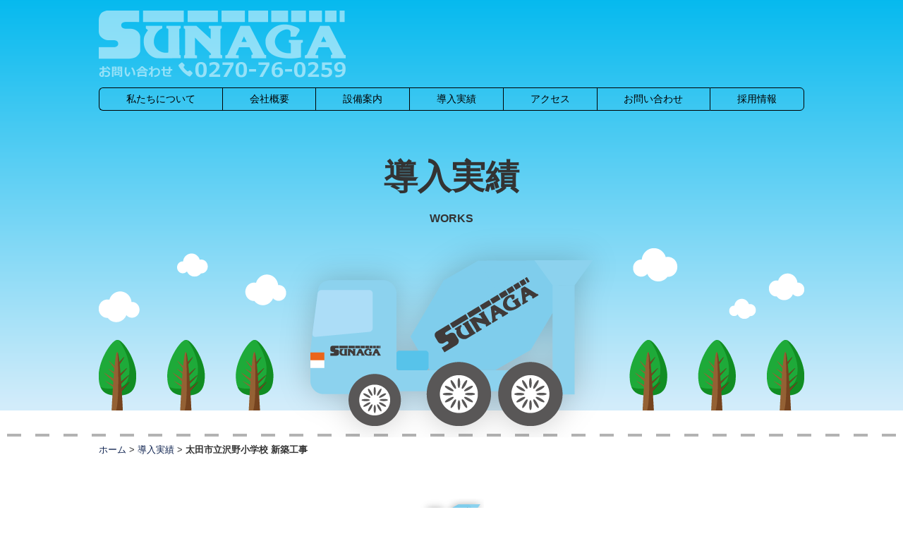

--- FILE ---
content_type: text/html; charset=UTF-8
request_url: https://sunaga-namacon.com/works/2648/
body_size: 13592
content:
<!DOCTYPE html>
<html>

<head>
	<meta charset="UTF-8">
	<meta name="viewport" content="width=device-width, initial-scale=1.0" />
	<meta http-equiv="X-UA-Compatible" content="IE=edge" />
	<meta name="format-detection" content="telephone=no">

	<title>太田市立沢野小学校 新築工事 - 導入実績 | 株式会社須永 | 群馬県伊勢崎市の生コンクリート・コンクリート用骨材各種・混和材製造</title><meta name='robots' content='index, follow, max-image-preview:large, max-snippet:-1, max-video-preview:-1' />

	<!-- This site is optimized with the Yoast SEO plugin v26.6 - https://yoast.com/wordpress/plugins/seo/ -->
	<link rel="canonical" href="https://sunaga-namacon.com/works/2648/" />
	<meta property="og:locale" content="ja_JP" />
	<meta property="og:type" content="article" />
	<meta property="og:title" content="太田市立沢野小学校 新築工事 - 株式会社須永 | 群馬県伊勢崎市の生コンクリート・コンクリート用骨材各種・混和材製造" />
	<meta property="og:url" content="https://sunaga-namacon.com/works/2648/" />
	<meta property="og:site_name" content="株式会社須永 | 群馬県伊勢崎市の生コンクリート・コンクリート用骨材各種・混和材製造" />
	<meta property="article:modified_time" content="2025-05-23T01:04:27+00:00" />
	<meta property="og:image" content="http://sunaga-namacon.com/wp-content/uploads/2021/02/E3AD3858-D795-475E-A5FB-FDC2239958FA.jpg" />
	<meta property="og:image:width" content="1920" />
	<meta property="og:image:height" content="1440" />
	<meta property="og:image:type" content="image/jpeg" />
	<meta name="twitter:card" content="summary_large_image" />
	<meta name="twitter:label1" content="推定読み取り時間" />
	<meta name="twitter:data1" content="1分" />
	<script type="application/ld+json" class="yoast-schema-graph">{"@context":"https://schema.org","@graph":[{"@type":"WebPage","@id":"https://sunaga-namacon.com/works/2648/","url":"https://sunaga-namacon.com/works/2648/","name":"太田市立沢野小学校 新築工事 - 株式会社須永 | 群馬県伊勢崎市の生コンクリート・コンクリート用骨材各種・混和材製造","isPartOf":{"@id":"https://sunaga-namacon.com/#website"},"primaryImageOfPage":{"@id":"https://sunaga-namacon.com/works/2648/#primaryimage"},"image":{"@id":"https://sunaga-namacon.com/works/2648/#primaryimage"},"thumbnailUrl":"https://sunaga-namacon.com/wp-content/uploads/2021/02/E3AD3858-D795-475E-A5FB-FDC2239958FA.jpg","datePublished":"2021-02-03T06:41:41+00:00","dateModified":"2025-05-23T01:04:27+00:00","breadcrumb":{"@id":"https://sunaga-namacon.com/works/2648/#breadcrumb"},"inLanguage":"ja","potentialAction":[{"@type":"ReadAction","target":["https://sunaga-namacon.com/works/2648/"]}]},{"@type":"ImageObject","inLanguage":"ja","@id":"https://sunaga-namacon.com/works/2648/#primaryimage","url":"https://sunaga-namacon.com/wp-content/uploads/2021/02/E3AD3858-D795-475E-A5FB-FDC2239958FA.jpg","contentUrl":"https://sunaga-namacon.com/wp-content/uploads/2021/02/E3AD3858-D795-475E-A5FB-FDC2239958FA.jpg","width":1920,"height":1440},{"@type":"BreadcrumbList","@id":"https://sunaga-namacon.com/works/2648/#breadcrumb","itemListElement":[{"@type":"ListItem","position":1,"name":"ホーム","item":"https://sunaga-namacon.com/"},{"@type":"ListItem","position":2,"name":"導入実績","item":"https://sunaga-namacon.com/works/"},{"@type":"ListItem","position":3,"name":"太田市立沢野小学校 新築工事"}]},{"@type":"WebSite","@id":"https://sunaga-namacon.com/#website","url":"https://sunaga-namacon.com/","name":"株式会社須永 | 群馬県伊勢崎市の生コンクリート・コンクリート用骨材各種・混和材製造","description":"Just another WordPress site","publisher":{"@id":"https://sunaga-namacon.com/#organization"},"potentialAction":[{"@type":"SearchAction","target":{"@type":"EntryPoint","urlTemplate":"https://sunaga-namacon.com/?s={search_term_string}"},"query-input":{"@type":"PropertyValueSpecification","valueRequired":true,"valueName":"search_term_string"}}],"inLanguage":"ja"},{"@type":"Organization","@id":"https://sunaga-namacon.com/#organization","name":"株式会社須永","url":"https://sunaga-namacon.com/","logo":{"@type":"ImageObject","inLanguage":"ja","@id":"https://sunaga-namacon.com/#/schema/logo/image/","url":"https://sunaga-namacon.com/wp-content/uploads/2020/11/logo02.png","contentUrl":"https://sunaga-namacon.com/wp-content/uploads/2020/11/logo02.png","width":153,"height":30,"caption":"株式会社須永"},"image":{"@id":"https://sunaga-namacon.com/#/schema/logo/image/"}}]}</script>
	<!-- / Yoast SEO plugin. -->


<link rel="alternate" title="oEmbed (JSON)" type="application/json+oembed" href="https://sunaga-namacon.com/wp-json/oembed/1.0/embed?url=https%3A%2F%2Fsunaga-namacon.com%2Fworks%2F2648%2F" />
<link rel="alternate" title="oEmbed (XML)" type="text/xml+oembed" href="https://sunaga-namacon.com/wp-json/oembed/1.0/embed?url=https%3A%2F%2Fsunaga-namacon.com%2Fworks%2F2648%2F&#038;format=xml" />
<style id='wp-img-auto-sizes-contain-inline-css' type='text/css'>
img:is([sizes=auto i],[sizes^="auto," i]){contain-intrinsic-size:3000px 1500px}
/*# sourceURL=wp-img-auto-sizes-contain-inline-css */
</style>
<style id='wp-block-library-inline-css' type='text/css'>
:root{--wp-block-synced-color:#7a00df;--wp-block-synced-color--rgb:122,0,223;--wp-bound-block-color:var(--wp-block-synced-color);--wp-editor-canvas-background:#ddd;--wp-admin-theme-color:#007cba;--wp-admin-theme-color--rgb:0,124,186;--wp-admin-theme-color-darker-10:#006ba1;--wp-admin-theme-color-darker-10--rgb:0,107,160.5;--wp-admin-theme-color-darker-20:#005a87;--wp-admin-theme-color-darker-20--rgb:0,90,135;--wp-admin-border-width-focus:2px}@media (min-resolution:192dpi){:root{--wp-admin-border-width-focus:1.5px}}.wp-element-button{cursor:pointer}:root .has-very-light-gray-background-color{background-color:#eee}:root .has-very-dark-gray-background-color{background-color:#313131}:root .has-very-light-gray-color{color:#eee}:root .has-very-dark-gray-color{color:#313131}:root .has-vivid-green-cyan-to-vivid-cyan-blue-gradient-background{background:linear-gradient(135deg,#00d084,#0693e3)}:root .has-purple-crush-gradient-background{background:linear-gradient(135deg,#34e2e4,#4721fb 50%,#ab1dfe)}:root .has-hazy-dawn-gradient-background{background:linear-gradient(135deg,#faaca8,#dad0ec)}:root .has-subdued-olive-gradient-background{background:linear-gradient(135deg,#fafae1,#67a671)}:root .has-atomic-cream-gradient-background{background:linear-gradient(135deg,#fdd79a,#004a59)}:root .has-nightshade-gradient-background{background:linear-gradient(135deg,#330968,#31cdcf)}:root .has-midnight-gradient-background{background:linear-gradient(135deg,#020381,#2874fc)}:root{--wp--preset--font-size--normal:16px;--wp--preset--font-size--huge:42px}.has-regular-font-size{font-size:1em}.has-larger-font-size{font-size:2.625em}.has-normal-font-size{font-size:var(--wp--preset--font-size--normal)}.has-huge-font-size{font-size:var(--wp--preset--font-size--huge)}.has-text-align-center{text-align:center}.has-text-align-left{text-align:left}.has-text-align-right{text-align:right}.has-fit-text{white-space:nowrap!important}#end-resizable-editor-section{display:none}.aligncenter{clear:both}.items-justified-left{justify-content:flex-start}.items-justified-center{justify-content:center}.items-justified-right{justify-content:flex-end}.items-justified-space-between{justify-content:space-between}.screen-reader-text{border:0;clip-path:inset(50%);height:1px;margin:-1px;overflow:hidden;padding:0;position:absolute;width:1px;word-wrap:normal!important}.screen-reader-text:focus{background-color:#ddd;clip-path:none;color:#444;display:block;font-size:1em;height:auto;left:5px;line-height:normal;padding:15px 23px 14px;text-decoration:none;top:5px;width:auto;z-index:100000}html :where(.has-border-color){border-style:solid}html :where([style*=border-top-color]){border-top-style:solid}html :where([style*=border-right-color]){border-right-style:solid}html :where([style*=border-bottom-color]){border-bottom-style:solid}html :where([style*=border-left-color]){border-left-style:solid}html :where([style*=border-width]){border-style:solid}html :where([style*=border-top-width]){border-top-style:solid}html :where([style*=border-right-width]){border-right-style:solid}html :where([style*=border-bottom-width]){border-bottom-style:solid}html :where([style*=border-left-width]){border-left-style:solid}html :where(img[class*=wp-image-]){height:auto;max-width:100%}:where(figure){margin:0 0 1em}html :where(.is-position-sticky){--wp-admin--admin-bar--position-offset:var(--wp-admin--admin-bar--height,0px)}@media screen and (max-width:600px){html :where(.is-position-sticky){--wp-admin--admin-bar--position-offset:0px}}

/*# sourceURL=wp-block-library-inline-css */
</style><style id='wp-block-gallery-inline-css' type='text/css'>
.blocks-gallery-grid:not(.has-nested-images),.wp-block-gallery:not(.has-nested-images){display:flex;flex-wrap:wrap;list-style-type:none;margin:0;padding:0}.blocks-gallery-grid:not(.has-nested-images) .blocks-gallery-image,.blocks-gallery-grid:not(.has-nested-images) .blocks-gallery-item,.wp-block-gallery:not(.has-nested-images) .blocks-gallery-image,.wp-block-gallery:not(.has-nested-images) .blocks-gallery-item{display:flex;flex-direction:column;flex-grow:1;justify-content:center;margin:0 1em 1em 0;position:relative;width:calc(50% - 1em)}.blocks-gallery-grid:not(.has-nested-images) .blocks-gallery-image:nth-of-type(2n),.blocks-gallery-grid:not(.has-nested-images) .blocks-gallery-item:nth-of-type(2n),.wp-block-gallery:not(.has-nested-images) .blocks-gallery-image:nth-of-type(2n),.wp-block-gallery:not(.has-nested-images) .blocks-gallery-item:nth-of-type(2n){margin-right:0}.blocks-gallery-grid:not(.has-nested-images) .blocks-gallery-image figure,.blocks-gallery-grid:not(.has-nested-images) .blocks-gallery-item figure,.wp-block-gallery:not(.has-nested-images) .blocks-gallery-image figure,.wp-block-gallery:not(.has-nested-images) .blocks-gallery-item figure{align-items:flex-end;display:flex;height:100%;justify-content:flex-start;margin:0}.blocks-gallery-grid:not(.has-nested-images) .blocks-gallery-image img,.blocks-gallery-grid:not(.has-nested-images) .blocks-gallery-item img,.wp-block-gallery:not(.has-nested-images) .blocks-gallery-image img,.wp-block-gallery:not(.has-nested-images) .blocks-gallery-item img{display:block;height:auto;max-width:100%;width:auto}.blocks-gallery-grid:not(.has-nested-images) .blocks-gallery-image figcaption,.blocks-gallery-grid:not(.has-nested-images) .blocks-gallery-item figcaption,.wp-block-gallery:not(.has-nested-images) .blocks-gallery-image figcaption,.wp-block-gallery:not(.has-nested-images) .blocks-gallery-item figcaption{background:linear-gradient(0deg,#000000b3,#0000004d 70%,#0000);bottom:0;box-sizing:border-box;color:#fff;font-size:.8em;margin:0;max-height:100%;overflow:auto;padding:3em .77em .7em;position:absolute;text-align:center;width:100%;z-index:2}.blocks-gallery-grid:not(.has-nested-images) .blocks-gallery-image figcaption img,.blocks-gallery-grid:not(.has-nested-images) .blocks-gallery-item figcaption img,.wp-block-gallery:not(.has-nested-images) .blocks-gallery-image figcaption img,.wp-block-gallery:not(.has-nested-images) .blocks-gallery-item figcaption img{display:inline}.blocks-gallery-grid:not(.has-nested-images) figcaption,.wp-block-gallery:not(.has-nested-images) figcaption{flex-grow:1}.blocks-gallery-grid:not(.has-nested-images).is-cropped .blocks-gallery-image a,.blocks-gallery-grid:not(.has-nested-images).is-cropped .blocks-gallery-image img,.blocks-gallery-grid:not(.has-nested-images).is-cropped .blocks-gallery-item a,.blocks-gallery-grid:not(.has-nested-images).is-cropped .blocks-gallery-item img,.wp-block-gallery:not(.has-nested-images).is-cropped .blocks-gallery-image a,.wp-block-gallery:not(.has-nested-images).is-cropped .blocks-gallery-image img,.wp-block-gallery:not(.has-nested-images).is-cropped .blocks-gallery-item a,.wp-block-gallery:not(.has-nested-images).is-cropped .blocks-gallery-item img{flex:1;height:100%;object-fit:cover;width:100%}.blocks-gallery-grid:not(.has-nested-images).columns-1 .blocks-gallery-image,.blocks-gallery-grid:not(.has-nested-images).columns-1 .blocks-gallery-item,.wp-block-gallery:not(.has-nested-images).columns-1 .blocks-gallery-image,.wp-block-gallery:not(.has-nested-images).columns-1 .blocks-gallery-item{margin-right:0;width:100%}@media (min-width:600px){.blocks-gallery-grid:not(.has-nested-images).columns-3 .blocks-gallery-image,.blocks-gallery-grid:not(.has-nested-images).columns-3 .blocks-gallery-item,.wp-block-gallery:not(.has-nested-images).columns-3 .blocks-gallery-image,.wp-block-gallery:not(.has-nested-images).columns-3 .blocks-gallery-item{margin-right:1em;width:calc(33.33333% - .66667em)}.blocks-gallery-grid:not(.has-nested-images).columns-4 .blocks-gallery-image,.blocks-gallery-grid:not(.has-nested-images).columns-4 .blocks-gallery-item,.wp-block-gallery:not(.has-nested-images).columns-4 .blocks-gallery-image,.wp-block-gallery:not(.has-nested-images).columns-4 .blocks-gallery-item{margin-right:1em;width:calc(25% - .75em)}.blocks-gallery-grid:not(.has-nested-images).columns-5 .blocks-gallery-image,.blocks-gallery-grid:not(.has-nested-images).columns-5 .blocks-gallery-item,.wp-block-gallery:not(.has-nested-images).columns-5 .blocks-gallery-image,.wp-block-gallery:not(.has-nested-images).columns-5 .blocks-gallery-item{margin-right:1em;width:calc(20% - .8em)}.blocks-gallery-grid:not(.has-nested-images).columns-6 .blocks-gallery-image,.blocks-gallery-grid:not(.has-nested-images).columns-6 .blocks-gallery-item,.wp-block-gallery:not(.has-nested-images).columns-6 .blocks-gallery-image,.wp-block-gallery:not(.has-nested-images).columns-6 .blocks-gallery-item{margin-right:1em;width:calc(16.66667% - .83333em)}.blocks-gallery-grid:not(.has-nested-images).columns-7 .blocks-gallery-image,.blocks-gallery-grid:not(.has-nested-images).columns-7 .blocks-gallery-item,.wp-block-gallery:not(.has-nested-images).columns-7 .blocks-gallery-image,.wp-block-gallery:not(.has-nested-images).columns-7 .blocks-gallery-item{margin-right:1em;width:calc(14.28571% - .85714em)}.blocks-gallery-grid:not(.has-nested-images).columns-8 .blocks-gallery-image,.blocks-gallery-grid:not(.has-nested-images).columns-8 .blocks-gallery-item,.wp-block-gallery:not(.has-nested-images).columns-8 .blocks-gallery-image,.wp-block-gallery:not(.has-nested-images).columns-8 .blocks-gallery-item{margin-right:1em;width:calc(12.5% - .875em)}.blocks-gallery-grid:not(.has-nested-images).columns-1 .blocks-gallery-image:nth-of-type(1n),.blocks-gallery-grid:not(.has-nested-images).columns-1 .blocks-gallery-item:nth-of-type(1n),.blocks-gallery-grid:not(.has-nested-images).columns-2 .blocks-gallery-image:nth-of-type(2n),.blocks-gallery-grid:not(.has-nested-images).columns-2 .blocks-gallery-item:nth-of-type(2n),.blocks-gallery-grid:not(.has-nested-images).columns-3 .blocks-gallery-image:nth-of-type(3n),.blocks-gallery-grid:not(.has-nested-images).columns-3 .blocks-gallery-item:nth-of-type(3n),.blocks-gallery-grid:not(.has-nested-images).columns-4 .blocks-gallery-image:nth-of-type(4n),.blocks-gallery-grid:not(.has-nested-images).columns-4 .blocks-gallery-item:nth-of-type(4n),.blocks-gallery-grid:not(.has-nested-images).columns-5 .blocks-gallery-image:nth-of-type(5n),.blocks-gallery-grid:not(.has-nested-images).columns-5 .blocks-gallery-item:nth-of-type(5n),.blocks-gallery-grid:not(.has-nested-images).columns-6 .blocks-gallery-image:nth-of-type(6n),.blocks-gallery-grid:not(.has-nested-images).columns-6 .blocks-gallery-item:nth-of-type(6n),.blocks-gallery-grid:not(.has-nested-images).columns-7 .blocks-gallery-image:nth-of-type(7n),.blocks-gallery-grid:not(.has-nested-images).columns-7 .blocks-gallery-item:nth-of-type(7n),.blocks-gallery-grid:not(.has-nested-images).columns-8 .blocks-gallery-image:nth-of-type(8n),.blocks-gallery-grid:not(.has-nested-images).columns-8 .blocks-gallery-item:nth-of-type(8n),.wp-block-gallery:not(.has-nested-images).columns-1 .blocks-gallery-image:nth-of-type(1n),.wp-block-gallery:not(.has-nested-images).columns-1 .blocks-gallery-item:nth-of-type(1n),.wp-block-gallery:not(.has-nested-images).columns-2 .blocks-gallery-image:nth-of-type(2n),.wp-block-gallery:not(.has-nested-images).columns-2 .blocks-gallery-item:nth-of-type(2n),.wp-block-gallery:not(.has-nested-images).columns-3 .blocks-gallery-image:nth-of-type(3n),.wp-block-gallery:not(.has-nested-images).columns-3 .blocks-gallery-item:nth-of-type(3n),.wp-block-gallery:not(.has-nested-images).columns-4 .blocks-gallery-image:nth-of-type(4n),.wp-block-gallery:not(.has-nested-images).columns-4 .blocks-gallery-item:nth-of-type(4n),.wp-block-gallery:not(.has-nested-images).columns-5 .blocks-gallery-image:nth-of-type(5n),.wp-block-gallery:not(.has-nested-images).columns-5 .blocks-gallery-item:nth-of-type(5n),.wp-block-gallery:not(.has-nested-images).columns-6 .blocks-gallery-image:nth-of-type(6n),.wp-block-gallery:not(.has-nested-images).columns-6 .blocks-gallery-item:nth-of-type(6n),.wp-block-gallery:not(.has-nested-images).columns-7 .blocks-gallery-image:nth-of-type(7n),.wp-block-gallery:not(.has-nested-images).columns-7 .blocks-gallery-item:nth-of-type(7n),.wp-block-gallery:not(.has-nested-images).columns-8 .blocks-gallery-image:nth-of-type(8n),.wp-block-gallery:not(.has-nested-images).columns-8 .blocks-gallery-item:nth-of-type(8n){margin-right:0}}.blocks-gallery-grid:not(.has-nested-images) .blocks-gallery-image:last-child,.blocks-gallery-grid:not(.has-nested-images) .blocks-gallery-item:last-child,.wp-block-gallery:not(.has-nested-images) .blocks-gallery-image:last-child,.wp-block-gallery:not(.has-nested-images) .blocks-gallery-item:last-child{margin-right:0}.blocks-gallery-grid:not(.has-nested-images).alignleft,.blocks-gallery-grid:not(.has-nested-images).alignright,.wp-block-gallery:not(.has-nested-images).alignleft,.wp-block-gallery:not(.has-nested-images).alignright{max-width:420px;width:100%}.blocks-gallery-grid:not(.has-nested-images).aligncenter .blocks-gallery-item figure,.wp-block-gallery:not(.has-nested-images).aligncenter .blocks-gallery-item figure{justify-content:center}.wp-block-gallery:not(.is-cropped) .blocks-gallery-item{align-self:flex-start}figure.wp-block-gallery.has-nested-images{align-items:normal}.wp-block-gallery.has-nested-images figure.wp-block-image:not(#individual-image){margin:0;width:calc(50% - var(--wp--style--unstable-gallery-gap, 16px)/2)}.wp-block-gallery.has-nested-images figure.wp-block-image{box-sizing:border-box;display:flex;flex-direction:column;flex-grow:1;justify-content:center;max-width:100%;position:relative}.wp-block-gallery.has-nested-images figure.wp-block-image>a,.wp-block-gallery.has-nested-images figure.wp-block-image>div{flex-direction:column;flex-grow:1;margin:0}.wp-block-gallery.has-nested-images figure.wp-block-image img{display:block;height:auto;max-width:100%!important;width:auto}.wp-block-gallery.has-nested-images figure.wp-block-image figcaption,.wp-block-gallery.has-nested-images figure.wp-block-image:has(figcaption):before{bottom:0;left:0;max-height:100%;position:absolute;right:0}.wp-block-gallery.has-nested-images figure.wp-block-image:has(figcaption):before{backdrop-filter:blur(3px);content:"";height:100%;-webkit-mask-image:linear-gradient(0deg,#000 20%,#0000);mask-image:linear-gradient(0deg,#000 20%,#0000);max-height:40%;pointer-events:none}.wp-block-gallery.has-nested-images figure.wp-block-image figcaption{box-sizing:border-box;color:#fff;font-size:13px;margin:0;overflow:auto;padding:1em;text-align:center;text-shadow:0 0 1.5px #000}.wp-block-gallery.has-nested-images figure.wp-block-image figcaption::-webkit-scrollbar{height:12px;width:12px}.wp-block-gallery.has-nested-images figure.wp-block-image figcaption::-webkit-scrollbar-track{background-color:initial}.wp-block-gallery.has-nested-images figure.wp-block-image figcaption::-webkit-scrollbar-thumb{background-clip:padding-box;background-color:initial;border:3px solid #0000;border-radius:8px}.wp-block-gallery.has-nested-images figure.wp-block-image figcaption:focus-within::-webkit-scrollbar-thumb,.wp-block-gallery.has-nested-images figure.wp-block-image figcaption:focus::-webkit-scrollbar-thumb,.wp-block-gallery.has-nested-images figure.wp-block-image figcaption:hover::-webkit-scrollbar-thumb{background-color:#fffc}.wp-block-gallery.has-nested-images figure.wp-block-image figcaption{scrollbar-color:#0000 #0000;scrollbar-gutter:stable both-edges;scrollbar-width:thin}.wp-block-gallery.has-nested-images figure.wp-block-image figcaption:focus,.wp-block-gallery.has-nested-images figure.wp-block-image figcaption:focus-within,.wp-block-gallery.has-nested-images figure.wp-block-image figcaption:hover{scrollbar-color:#fffc #0000}.wp-block-gallery.has-nested-images figure.wp-block-image figcaption{will-change:transform}@media (hover:none){.wp-block-gallery.has-nested-images figure.wp-block-image figcaption{scrollbar-color:#fffc #0000}}.wp-block-gallery.has-nested-images figure.wp-block-image figcaption{background:linear-gradient(0deg,#0006,#0000)}.wp-block-gallery.has-nested-images figure.wp-block-image figcaption img{display:inline}.wp-block-gallery.has-nested-images figure.wp-block-image figcaption a{color:inherit}.wp-block-gallery.has-nested-images figure.wp-block-image.has-custom-border img{box-sizing:border-box}.wp-block-gallery.has-nested-images figure.wp-block-image.has-custom-border>a,.wp-block-gallery.has-nested-images figure.wp-block-image.has-custom-border>div,.wp-block-gallery.has-nested-images figure.wp-block-image.is-style-rounded>a,.wp-block-gallery.has-nested-images figure.wp-block-image.is-style-rounded>div{flex:1 1 auto}.wp-block-gallery.has-nested-images figure.wp-block-image.has-custom-border figcaption,.wp-block-gallery.has-nested-images figure.wp-block-image.is-style-rounded figcaption{background:none;color:inherit;flex:initial;margin:0;padding:10px 10px 9px;position:relative;text-shadow:none}.wp-block-gallery.has-nested-images figure.wp-block-image.has-custom-border:before,.wp-block-gallery.has-nested-images figure.wp-block-image.is-style-rounded:before{content:none}.wp-block-gallery.has-nested-images figcaption{flex-basis:100%;flex-grow:1;text-align:center}.wp-block-gallery.has-nested-images:not(.is-cropped) figure.wp-block-image:not(#individual-image){margin-bottom:auto;margin-top:0}.wp-block-gallery.has-nested-images.is-cropped figure.wp-block-image:not(#individual-image){align-self:inherit}.wp-block-gallery.has-nested-images.is-cropped figure.wp-block-image:not(#individual-image)>a,.wp-block-gallery.has-nested-images.is-cropped figure.wp-block-image:not(#individual-image)>div:not(.components-drop-zone){display:flex}.wp-block-gallery.has-nested-images.is-cropped figure.wp-block-image:not(#individual-image) a,.wp-block-gallery.has-nested-images.is-cropped figure.wp-block-image:not(#individual-image) img{flex:1 0 0%;height:100%;object-fit:cover;width:100%}.wp-block-gallery.has-nested-images.columns-1 figure.wp-block-image:not(#individual-image){width:100%}@media (min-width:600px){.wp-block-gallery.has-nested-images.columns-3 figure.wp-block-image:not(#individual-image){width:calc(33.33333% - var(--wp--style--unstable-gallery-gap, 16px)*.66667)}.wp-block-gallery.has-nested-images.columns-4 figure.wp-block-image:not(#individual-image){width:calc(25% - var(--wp--style--unstable-gallery-gap, 16px)*.75)}.wp-block-gallery.has-nested-images.columns-5 figure.wp-block-image:not(#individual-image){width:calc(20% - var(--wp--style--unstable-gallery-gap, 16px)*.8)}.wp-block-gallery.has-nested-images.columns-6 figure.wp-block-image:not(#individual-image){width:calc(16.66667% - var(--wp--style--unstable-gallery-gap, 16px)*.83333)}.wp-block-gallery.has-nested-images.columns-7 figure.wp-block-image:not(#individual-image){width:calc(14.28571% - var(--wp--style--unstable-gallery-gap, 16px)*.85714)}.wp-block-gallery.has-nested-images.columns-8 figure.wp-block-image:not(#individual-image){width:calc(12.5% - var(--wp--style--unstable-gallery-gap, 16px)*.875)}.wp-block-gallery.has-nested-images.columns-default figure.wp-block-image:not(#individual-image){width:calc(33.33% - var(--wp--style--unstable-gallery-gap, 16px)*.66667)}.wp-block-gallery.has-nested-images.columns-default figure.wp-block-image:not(#individual-image):first-child:nth-last-child(2),.wp-block-gallery.has-nested-images.columns-default figure.wp-block-image:not(#individual-image):first-child:nth-last-child(2)~figure.wp-block-image:not(#individual-image){width:calc(50% - var(--wp--style--unstable-gallery-gap, 16px)*.5)}.wp-block-gallery.has-nested-images.columns-default figure.wp-block-image:not(#individual-image):first-child:last-child{width:100%}}.wp-block-gallery.has-nested-images.alignleft,.wp-block-gallery.has-nested-images.alignright{max-width:420px;width:100%}.wp-block-gallery.has-nested-images.aligncenter{justify-content:center}
/*# sourceURL=https://sunaga-namacon.com/wp-includes/blocks/gallery/style.min.css */
</style>
<style id='wp-block-image-inline-css' type='text/css'>
.wp-block-image>a,.wp-block-image>figure>a{display:inline-block}.wp-block-image img{box-sizing:border-box;height:auto;max-width:100%;vertical-align:bottom}@media not (prefers-reduced-motion){.wp-block-image img.hide{visibility:hidden}.wp-block-image img.show{animation:show-content-image .4s}}.wp-block-image[style*=border-radius] img,.wp-block-image[style*=border-radius]>a{border-radius:inherit}.wp-block-image.has-custom-border img{box-sizing:border-box}.wp-block-image.aligncenter{text-align:center}.wp-block-image.alignfull>a,.wp-block-image.alignwide>a{width:100%}.wp-block-image.alignfull img,.wp-block-image.alignwide img{height:auto;width:100%}.wp-block-image .aligncenter,.wp-block-image .alignleft,.wp-block-image .alignright,.wp-block-image.aligncenter,.wp-block-image.alignleft,.wp-block-image.alignright{display:table}.wp-block-image .aligncenter>figcaption,.wp-block-image .alignleft>figcaption,.wp-block-image .alignright>figcaption,.wp-block-image.aligncenter>figcaption,.wp-block-image.alignleft>figcaption,.wp-block-image.alignright>figcaption{caption-side:bottom;display:table-caption}.wp-block-image .alignleft{float:left;margin:.5em 1em .5em 0}.wp-block-image .alignright{float:right;margin:.5em 0 .5em 1em}.wp-block-image .aligncenter{margin-left:auto;margin-right:auto}.wp-block-image :where(figcaption){margin-bottom:1em;margin-top:.5em}.wp-block-image.is-style-circle-mask img{border-radius:9999px}@supports ((-webkit-mask-image:none) or (mask-image:none)) or (-webkit-mask-image:none){.wp-block-image.is-style-circle-mask img{border-radius:0;-webkit-mask-image:url('data:image/svg+xml;utf8,<svg viewBox="0 0 100 100" xmlns="http://www.w3.org/2000/svg"><circle cx="50" cy="50" r="50"/></svg>');mask-image:url('data:image/svg+xml;utf8,<svg viewBox="0 0 100 100" xmlns="http://www.w3.org/2000/svg"><circle cx="50" cy="50" r="50"/></svg>');mask-mode:alpha;-webkit-mask-position:center;mask-position:center;-webkit-mask-repeat:no-repeat;mask-repeat:no-repeat;-webkit-mask-size:contain;mask-size:contain}}:root :where(.wp-block-image.is-style-rounded img,.wp-block-image .is-style-rounded img){border-radius:9999px}.wp-block-image figure{margin:0}.wp-lightbox-container{display:flex;flex-direction:column;position:relative}.wp-lightbox-container img{cursor:zoom-in}.wp-lightbox-container img:hover+button{opacity:1}.wp-lightbox-container button{align-items:center;backdrop-filter:blur(16px) saturate(180%);background-color:#5a5a5a40;border:none;border-radius:4px;cursor:zoom-in;display:flex;height:20px;justify-content:center;opacity:0;padding:0;position:absolute;right:16px;text-align:center;top:16px;width:20px;z-index:100}@media not (prefers-reduced-motion){.wp-lightbox-container button{transition:opacity .2s ease}}.wp-lightbox-container button:focus-visible{outline:3px auto #5a5a5a40;outline:3px auto -webkit-focus-ring-color;outline-offset:3px}.wp-lightbox-container button:hover{cursor:pointer;opacity:1}.wp-lightbox-container button:focus{opacity:1}.wp-lightbox-container button:focus,.wp-lightbox-container button:hover,.wp-lightbox-container button:not(:hover):not(:active):not(.has-background){background-color:#5a5a5a40;border:none}.wp-lightbox-overlay{box-sizing:border-box;cursor:zoom-out;height:100vh;left:0;overflow:hidden;position:fixed;top:0;visibility:hidden;width:100%;z-index:100000}.wp-lightbox-overlay .close-button{align-items:center;cursor:pointer;display:flex;justify-content:center;min-height:40px;min-width:40px;padding:0;position:absolute;right:calc(env(safe-area-inset-right) + 16px);top:calc(env(safe-area-inset-top) + 16px);z-index:5000000}.wp-lightbox-overlay .close-button:focus,.wp-lightbox-overlay .close-button:hover,.wp-lightbox-overlay .close-button:not(:hover):not(:active):not(.has-background){background:none;border:none}.wp-lightbox-overlay .lightbox-image-container{height:var(--wp--lightbox-container-height);left:50%;overflow:hidden;position:absolute;top:50%;transform:translate(-50%,-50%);transform-origin:top left;width:var(--wp--lightbox-container-width);z-index:9999999999}.wp-lightbox-overlay .wp-block-image{align-items:center;box-sizing:border-box;display:flex;height:100%;justify-content:center;margin:0;position:relative;transform-origin:0 0;width:100%;z-index:3000000}.wp-lightbox-overlay .wp-block-image img{height:var(--wp--lightbox-image-height);min-height:var(--wp--lightbox-image-height);min-width:var(--wp--lightbox-image-width);width:var(--wp--lightbox-image-width)}.wp-lightbox-overlay .wp-block-image figcaption{display:none}.wp-lightbox-overlay button{background:none;border:none}.wp-lightbox-overlay .scrim{background-color:#fff;height:100%;opacity:.9;position:absolute;width:100%;z-index:2000000}.wp-lightbox-overlay.active{visibility:visible}@media not (prefers-reduced-motion){.wp-lightbox-overlay.active{animation:turn-on-visibility .25s both}.wp-lightbox-overlay.active img{animation:turn-on-visibility .35s both}.wp-lightbox-overlay.show-closing-animation:not(.active){animation:turn-off-visibility .35s both}.wp-lightbox-overlay.show-closing-animation:not(.active) img{animation:turn-off-visibility .25s both}.wp-lightbox-overlay.zoom.active{animation:none;opacity:1;visibility:visible}.wp-lightbox-overlay.zoom.active .lightbox-image-container{animation:lightbox-zoom-in .4s}.wp-lightbox-overlay.zoom.active .lightbox-image-container img{animation:none}.wp-lightbox-overlay.zoom.active .scrim{animation:turn-on-visibility .4s forwards}.wp-lightbox-overlay.zoom.show-closing-animation:not(.active){animation:none}.wp-lightbox-overlay.zoom.show-closing-animation:not(.active) .lightbox-image-container{animation:lightbox-zoom-out .4s}.wp-lightbox-overlay.zoom.show-closing-animation:not(.active) .lightbox-image-container img{animation:none}.wp-lightbox-overlay.zoom.show-closing-animation:not(.active) .scrim{animation:turn-off-visibility .4s forwards}}@keyframes show-content-image{0%{visibility:hidden}99%{visibility:hidden}to{visibility:visible}}@keyframes turn-on-visibility{0%{opacity:0}to{opacity:1}}@keyframes turn-off-visibility{0%{opacity:1;visibility:visible}99%{opacity:0;visibility:visible}to{opacity:0;visibility:hidden}}@keyframes lightbox-zoom-in{0%{transform:translate(calc((-100vw + var(--wp--lightbox-scrollbar-width))/2 + var(--wp--lightbox-initial-left-position)),calc(-50vh + var(--wp--lightbox-initial-top-position))) scale(var(--wp--lightbox-scale))}to{transform:translate(-50%,-50%) scale(1)}}@keyframes lightbox-zoom-out{0%{transform:translate(-50%,-50%) scale(1);visibility:visible}99%{visibility:visible}to{transform:translate(calc((-100vw + var(--wp--lightbox-scrollbar-width))/2 + var(--wp--lightbox-initial-left-position)),calc(-50vh + var(--wp--lightbox-initial-top-position))) scale(var(--wp--lightbox-scale));visibility:hidden}}
/*# sourceURL=https://sunaga-namacon.com/wp-includes/blocks/image/style.min.css */
</style>
<style id='global-styles-inline-css' type='text/css'>
:root{--wp--preset--aspect-ratio--square: 1;--wp--preset--aspect-ratio--4-3: 4/3;--wp--preset--aspect-ratio--3-4: 3/4;--wp--preset--aspect-ratio--3-2: 3/2;--wp--preset--aspect-ratio--2-3: 2/3;--wp--preset--aspect-ratio--16-9: 16/9;--wp--preset--aspect-ratio--9-16: 9/16;--wp--preset--color--black: #000000;--wp--preset--color--cyan-bluish-gray: #abb8c3;--wp--preset--color--white: #ffffff;--wp--preset--color--pale-pink: #f78da7;--wp--preset--color--vivid-red: #cf2e2e;--wp--preset--color--luminous-vivid-orange: #ff6900;--wp--preset--color--luminous-vivid-amber: #fcb900;--wp--preset--color--light-green-cyan: #7bdcb5;--wp--preset--color--vivid-green-cyan: #00d084;--wp--preset--color--pale-cyan-blue: #8ed1fc;--wp--preset--color--vivid-cyan-blue: #0693e3;--wp--preset--color--vivid-purple: #9b51e0;--wp--preset--gradient--vivid-cyan-blue-to-vivid-purple: linear-gradient(135deg,rgb(6,147,227) 0%,rgb(155,81,224) 100%);--wp--preset--gradient--light-green-cyan-to-vivid-green-cyan: linear-gradient(135deg,rgb(122,220,180) 0%,rgb(0,208,130) 100%);--wp--preset--gradient--luminous-vivid-amber-to-luminous-vivid-orange: linear-gradient(135deg,rgb(252,185,0) 0%,rgb(255,105,0) 100%);--wp--preset--gradient--luminous-vivid-orange-to-vivid-red: linear-gradient(135deg,rgb(255,105,0) 0%,rgb(207,46,46) 100%);--wp--preset--gradient--very-light-gray-to-cyan-bluish-gray: linear-gradient(135deg,rgb(238,238,238) 0%,rgb(169,184,195) 100%);--wp--preset--gradient--cool-to-warm-spectrum: linear-gradient(135deg,rgb(74,234,220) 0%,rgb(151,120,209) 20%,rgb(207,42,186) 40%,rgb(238,44,130) 60%,rgb(251,105,98) 80%,rgb(254,248,76) 100%);--wp--preset--gradient--blush-light-purple: linear-gradient(135deg,rgb(255,206,236) 0%,rgb(152,150,240) 100%);--wp--preset--gradient--blush-bordeaux: linear-gradient(135deg,rgb(254,205,165) 0%,rgb(254,45,45) 50%,rgb(107,0,62) 100%);--wp--preset--gradient--luminous-dusk: linear-gradient(135deg,rgb(255,203,112) 0%,rgb(199,81,192) 50%,rgb(65,88,208) 100%);--wp--preset--gradient--pale-ocean: linear-gradient(135deg,rgb(255,245,203) 0%,rgb(182,227,212) 50%,rgb(51,167,181) 100%);--wp--preset--gradient--electric-grass: linear-gradient(135deg,rgb(202,248,128) 0%,rgb(113,206,126) 100%);--wp--preset--gradient--midnight: linear-gradient(135deg,rgb(2,3,129) 0%,rgb(40,116,252) 100%);--wp--preset--font-size--small: 13px;--wp--preset--font-size--medium: 20px;--wp--preset--font-size--large: 36px;--wp--preset--font-size--x-large: 42px;--wp--preset--spacing--20: 0.44rem;--wp--preset--spacing--30: 0.67rem;--wp--preset--spacing--40: 1rem;--wp--preset--spacing--50: 1.5rem;--wp--preset--spacing--60: 2.25rem;--wp--preset--spacing--70: 3.38rem;--wp--preset--spacing--80: 5.06rem;--wp--preset--shadow--natural: 6px 6px 9px rgba(0, 0, 0, 0.2);--wp--preset--shadow--deep: 12px 12px 50px rgba(0, 0, 0, 0.4);--wp--preset--shadow--sharp: 6px 6px 0px rgba(0, 0, 0, 0.2);--wp--preset--shadow--outlined: 6px 6px 0px -3px rgb(255, 255, 255), 6px 6px rgb(0, 0, 0);--wp--preset--shadow--crisp: 6px 6px 0px rgb(0, 0, 0);}:where(.is-layout-flex){gap: 0.5em;}:where(.is-layout-grid){gap: 0.5em;}body .is-layout-flex{display: flex;}.is-layout-flex{flex-wrap: wrap;align-items: center;}.is-layout-flex > :is(*, div){margin: 0;}body .is-layout-grid{display: grid;}.is-layout-grid > :is(*, div){margin: 0;}:where(.wp-block-columns.is-layout-flex){gap: 2em;}:where(.wp-block-columns.is-layout-grid){gap: 2em;}:where(.wp-block-post-template.is-layout-flex){gap: 1.25em;}:where(.wp-block-post-template.is-layout-grid){gap: 1.25em;}.has-black-color{color: var(--wp--preset--color--black) !important;}.has-cyan-bluish-gray-color{color: var(--wp--preset--color--cyan-bluish-gray) !important;}.has-white-color{color: var(--wp--preset--color--white) !important;}.has-pale-pink-color{color: var(--wp--preset--color--pale-pink) !important;}.has-vivid-red-color{color: var(--wp--preset--color--vivid-red) !important;}.has-luminous-vivid-orange-color{color: var(--wp--preset--color--luminous-vivid-orange) !important;}.has-luminous-vivid-amber-color{color: var(--wp--preset--color--luminous-vivid-amber) !important;}.has-light-green-cyan-color{color: var(--wp--preset--color--light-green-cyan) !important;}.has-vivid-green-cyan-color{color: var(--wp--preset--color--vivid-green-cyan) !important;}.has-pale-cyan-blue-color{color: var(--wp--preset--color--pale-cyan-blue) !important;}.has-vivid-cyan-blue-color{color: var(--wp--preset--color--vivid-cyan-blue) !important;}.has-vivid-purple-color{color: var(--wp--preset--color--vivid-purple) !important;}.has-black-background-color{background-color: var(--wp--preset--color--black) !important;}.has-cyan-bluish-gray-background-color{background-color: var(--wp--preset--color--cyan-bluish-gray) !important;}.has-white-background-color{background-color: var(--wp--preset--color--white) !important;}.has-pale-pink-background-color{background-color: var(--wp--preset--color--pale-pink) !important;}.has-vivid-red-background-color{background-color: var(--wp--preset--color--vivid-red) !important;}.has-luminous-vivid-orange-background-color{background-color: var(--wp--preset--color--luminous-vivid-orange) !important;}.has-luminous-vivid-amber-background-color{background-color: var(--wp--preset--color--luminous-vivid-amber) !important;}.has-light-green-cyan-background-color{background-color: var(--wp--preset--color--light-green-cyan) !important;}.has-vivid-green-cyan-background-color{background-color: var(--wp--preset--color--vivid-green-cyan) !important;}.has-pale-cyan-blue-background-color{background-color: var(--wp--preset--color--pale-cyan-blue) !important;}.has-vivid-cyan-blue-background-color{background-color: var(--wp--preset--color--vivid-cyan-blue) !important;}.has-vivid-purple-background-color{background-color: var(--wp--preset--color--vivid-purple) !important;}.has-black-border-color{border-color: var(--wp--preset--color--black) !important;}.has-cyan-bluish-gray-border-color{border-color: var(--wp--preset--color--cyan-bluish-gray) !important;}.has-white-border-color{border-color: var(--wp--preset--color--white) !important;}.has-pale-pink-border-color{border-color: var(--wp--preset--color--pale-pink) !important;}.has-vivid-red-border-color{border-color: var(--wp--preset--color--vivid-red) !important;}.has-luminous-vivid-orange-border-color{border-color: var(--wp--preset--color--luminous-vivid-orange) !important;}.has-luminous-vivid-amber-border-color{border-color: var(--wp--preset--color--luminous-vivid-amber) !important;}.has-light-green-cyan-border-color{border-color: var(--wp--preset--color--light-green-cyan) !important;}.has-vivid-green-cyan-border-color{border-color: var(--wp--preset--color--vivid-green-cyan) !important;}.has-pale-cyan-blue-border-color{border-color: var(--wp--preset--color--pale-cyan-blue) !important;}.has-vivid-cyan-blue-border-color{border-color: var(--wp--preset--color--vivid-cyan-blue) !important;}.has-vivid-purple-border-color{border-color: var(--wp--preset--color--vivid-purple) !important;}.has-vivid-cyan-blue-to-vivid-purple-gradient-background{background: var(--wp--preset--gradient--vivid-cyan-blue-to-vivid-purple) !important;}.has-light-green-cyan-to-vivid-green-cyan-gradient-background{background: var(--wp--preset--gradient--light-green-cyan-to-vivid-green-cyan) !important;}.has-luminous-vivid-amber-to-luminous-vivid-orange-gradient-background{background: var(--wp--preset--gradient--luminous-vivid-amber-to-luminous-vivid-orange) !important;}.has-luminous-vivid-orange-to-vivid-red-gradient-background{background: var(--wp--preset--gradient--luminous-vivid-orange-to-vivid-red) !important;}.has-very-light-gray-to-cyan-bluish-gray-gradient-background{background: var(--wp--preset--gradient--very-light-gray-to-cyan-bluish-gray) !important;}.has-cool-to-warm-spectrum-gradient-background{background: var(--wp--preset--gradient--cool-to-warm-spectrum) !important;}.has-blush-light-purple-gradient-background{background: var(--wp--preset--gradient--blush-light-purple) !important;}.has-blush-bordeaux-gradient-background{background: var(--wp--preset--gradient--blush-bordeaux) !important;}.has-luminous-dusk-gradient-background{background: var(--wp--preset--gradient--luminous-dusk) !important;}.has-pale-ocean-gradient-background{background: var(--wp--preset--gradient--pale-ocean) !important;}.has-electric-grass-gradient-background{background: var(--wp--preset--gradient--electric-grass) !important;}.has-midnight-gradient-background{background: var(--wp--preset--gradient--midnight) !important;}.has-small-font-size{font-size: var(--wp--preset--font-size--small) !important;}.has-medium-font-size{font-size: var(--wp--preset--font-size--medium) !important;}.has-large-font-size{font-size: var(--wp--preset--font-size--large) !important;}.has-x-large-font-size{font-size: var(--wp--preset--font-size--x-large) !important;}
/*# sourceURL=global-styles-inline-css */
</style>
<style id='core-block-supports-inline-css' type='text/css'>
.wp-block-gallery.wp-block-gallery-1{--wp--style--unstable-gallery-gap:var( --wp--style--gallery-gap-default, var( --gallery-block--gutter-size, var( --wp--style--block-gap, 0.5em ) ) );gap:var( --wp--style--gallery-gap-default, var( --gallery-block--gutter-size, var( --wp--style--block-gap, 0.5em ) ) );}
/*# sourceURL=core-block-supports-inline-css */
</style>

<style id='classic-theme-styles-inline-css' type='text/css'>
/*! This file is auto-generated */
.wp-block-button__link{color:#fff;background-color:#32373c;border-radius:9999px;box-shadow:none;text-decoration:none;padding:calc(.667em + 2px) calc(1.333em + 2px);font-size:1.125em}.wp-block-file__button{background:#32373c;color:#fff;text-decoration:none}
/*# sourceURL=/wp-includes/css/classic-themes.min.css */
</style>
<link rel='stylesheet' id='wp-pagenavi-css' href='https://sunaga-namacon.com/wp-content/plugins/wp-pagenavi/pagenavi-css.css?ver=2.70' type='text/css' media='all' />
<style id='block-visibility-screen-size-styles-inline-css' type='text/css'>
/* Large screens (desktops, 992px and up) */
@media ( min-width: 992px ) {
	.block-visibility-hide-large-screen {
		display: none !important;
	}
}

/* Medium screens (tablets, between 768px and 992px) */
@media ( min-width: 768px ) and ( max-width: 991.98px ) {
	.block-visibility-hide-medium-screen {
		display: none !important;
	}
}

/* Small screens (mobile devices, less than 768px) */
@media ( max-width: 767.98px ) {
	.block-visibility-hide-small-screen {
		display: none !important;
	}
}
/*# sourceURL=block-visibility-screen-size-styles-inline-css */
</style>
<script type="text/javascript" src="https://sunaga-namacon.com/wp-content/plugins/qa-heatmap-analytics/js/polyfill/object_assign.js?ver=5.1.2.0" id="qahm-polyfill-object-assign-js"></script>
<script type="text/javascript" src="https://sunaga-namacon.com/wp-content/plugins/qa-heatmap-analytics/cookie-consent-qtag.php?cookie_consent=yes&amp;ver=5.1.2.0" id="qahm-cookie-consent-qtag-js"></script>
		<script type="text/javascript">
				(function(c,l,a,r,i,t,y){
					c[a]=c[a]||function(){(c[a].q=c[a].q||[]).push(arguments)};t=l.createElement(r);t.async=1;
					t.src="https://www.clarity.ms/tag/"+i+"?ref=wordpress";y=l.getElementsByTagName(r)[0];y.parentNode.insertBefore(t,y);
				})(window, document, "clarity", "script", "lxr3720qkr");
		</script>
		  
        <script>  
        var qahmz  = qahmz || {};  
        qahmz.initDate   = new Date();  
        qahmz.domloaded = false;  
        document.addEventListener("DOMContentLoaded",function() {  
            qahmz.domloaded = true;  
        });  
        qahmz.xdm        = "sunaga-namacon.com";  
        qahmz.cookieMode = true;  
        qahmz.debug = false;  
        qahmz.tracking_id = "2dab808fd32c2dee";  
        qahmz.send_interval = 3000;  
        qahmz.ajaxurl = "https://sunaga-namacon.com/wp-content/plugins/qa-heatmap-analytics/qahm-ajax.php";  
        qahmz.tracking_hash = "a979d5657f3a7520";  
        </script>
          
        <script src="https://sunaga-namacon.com/wp-content/qa-zero-data/qtag_js/2dab808fd32c2dee/qtag.js" async></script>  
        <link rel="icon" href="https://sunaga-namacon.com/wp-content/uploads/2020/11/favicon-150x150.png" sizes="32x32" />
<link rel="icon" href="https://sunaga-namacon.com/wp-content/uploads/2020/11/favicon-300x300.png" sizes="192x192" />
<link rel="apple-touch-icon" href="https://sunaga-namacon.com/wp-content/uploads/2020/11/favicon-300x300.png" />
<meta name="msapplication-TileImage" content="https://sunaga-namacon.com/wp-content/uploads/2020/11/favicon-300x300.png" />
<!-- *** stylesheet *** -->
<link href="https://sunaga-namacon.com/wp-content/themes/sunaga/style.css" rel="stylesheet" media="all" />

<link href="/styles/style.css" rel="stylesheet" type="text/css"><!-- Global site tag (gtag.js) - Google Analytics -->
<script async src="https://www.googletagmanager.com/gtag/js?id=G-QZ9S766WLK"></script>
<script>
  window.dataLayer = window.dataLayer || [];
  function gtag(){dataLayer.push(arguments);}
  gtag('js', new Date());

  gtag('config', 'G-QZ9S766WLK');
</script></head>

<body class="wp-singular works-template-default single single-works postid-2648 wp-theme-sunaga" onload="initialize();" id="works">
	<div id="head_wrap01">
		<div id="head_wrap02">


			<header id="top-head">
				<div class="inner">
					<div id="mobile-head">
						<div class="LeftBox">
							<h1 class="logo"><a href="https://sunaga-namacon.com/"><img src="/images/logo.png" width="350" height="69" alt="株式会社須永" class="pc"><img src="/images/logo02.png" width="153" height="30" alt="株式会社須永" class="sp"></a></h1>
							<div class="Contact"><a href="tel:0270-76-0259"><img src="/images/contact.png" width="350" height="22" alt="お問い合わせ　0270-76-0259" class="pc"><img src="/images/contact-sp.png" width="175" height="11" alt="お問い合わせ　0270-76-0259" class="sp"></a></div>
						</div>
						<div class="RightBox pc_view">
							<!-- <a class="site-header__cancelpdf" href="https://sunaga-namacon.com/wp-content/themes/sunaga/doc/price_cancel.pdf" target="_blank" rel="noopener noreferrer">キャンセル料金表</a> -->
							<!--<a href="http://estrela2007.web.fc2.com/" target="_blank"><img src="/images/bnr-fc.png" width="255" height="74" alt="未来のなでしこを応援!!エストレーラFC境クリアンサ" /></a>-->
						</div>
						<div id="nav-toggle">
							<div>
								<span></span>
								<span></span>
								<span></span>
							</div>
						</div>
					</div>
					<nav id="global-nav">
						<ul class="clear">
							<li><a href="https://sunaga-namacon.com/#about" data-scroll>私たちについて</a></li>
							<li><a href="https://sunaga-namacon.com/#company" data-scroll>会社概要</a></li>
							<li><a href="https://sunaga-namacon.com/#facilities" data-scroll>設備案内</a></li>
							<li><a href="https://sunaga-namacon.com/works/" data-scroll>導入実績</a></li>
							<li><a href="https://sunaga-namacon.com/#access" data-scroll>アクセス</a></li>
							<li><a href="https://sunaga-namacon.com/contact/" data-scroll>お問い合わせ</a></li>
							<li class="last"><a href="https://sunaga-namacon.com/recruit/" data-scroll>採用情報</a></li>
							<!-- <li class="sp_view"><a class="site-header__gNavpdf" href="https://sunaga-namacon.com/wp-content/themes/sunaga/doc/price_cancel.pdf" target="_blank" rel="noopener noreferrer">キャンセル料金表</a></li> -->
						</ul>
					</nav>
				</div>
			</header>

			<div id="headbar">
				<div class="w1000">
					<div id="nav_logo">
						<a href="https://sunaga-namacon.com/"><img src="/images/logo02.png" width="153" height="30" alt="株式会社須永"></a>
					</div>
					<ul class="clear">
						<li><a href="https://sunaga-namacon.com/#about" data-scroll>私たちについて</a></li>
						<li><a href="https://sunaga-namacon.com/#company" data-scroll>会社概要</a></li>
						<li><a href="https://sunaga-namacon.com/#facilities" data-scroll>設備案内</a></li>
						<li><a href="https://sunaga-namacon.com/works/" data-scroll>導入実績</a></li>
						<li><a href="https://sunaga-namacon.com/#access" data-scroll>アクセス</a></li>
						<li><a href="https://sunaga-namacon.com/contact/" data-scroll>お問い合わせ</a></li>
						<li><a href="https://sunaga-namacon.com/recruit/" data-scroll>採用情報</a></li>
					</ul>
				</div>
			</div>

			<h2 class="main_title">導入実績<br><span>WORKS</span></h2>
		</div>
	</div>


	<div id="breadcrumb" class="breadcrumb"><div class="breadcrumb__inner"><span><span><a href="https://sunaga-namacon.com/">ホーム</a></span> &gt; <span><a href="https://sunaga-namacon.com/works/">導入実績</a></span> &gt; <span class="breadcrumb_last" aria-current="page"><strong>太田市立沢野小学校 新築工事</strong></span></span></div></div>	<!-- /header.php --><!-- single-jobs.php -->
<div class="main-article">
    <section class="main-section">
        <div class="main-section__inner">
            <div class="single-works">
                                                            <div class="single-works__article">
                            <div class="single-works__header">
                                <h2 class="single-works__title">太田市立沢野小学校 新築工事</h2>
                                                            </div>
                            <div class="single-works__content">
                                <div class="single-works__flexbox">
                                    <div class="single-works__thumb"><img width="1200" height="900" src="https://sunaga-namacon.com/wp-content/uploads/2021/02/E3AD3858-D795-475E-A5FB-FDC2239958FA-1200x900.jpg" class="attachment-w1200 size-w1200 wp-post-image" alt="" decoding="async" srcset="https://sunaga-namacon.com/wp-content/uploads/2021/02/E3AD3858-D795-475E-A5FB-FDC2239958FA-1200x900.jpg 1200w, https://sunaga-namacon.com/wp-content/uploads/2021/02/E3AD3858-D795-475E-A5FB-FDC2239958FA-300x225.jpg 300w, https://sunaga-namacon.com/wp-content/uploads/2021/02/E3AD3858-D795-475E-A5FB-FDC2239958FA-1024x768.jpg 1024w, https://sunaga-namacon.com/wp-content/uploads/2021/02/E3AD3858-D795-475E-A5FB-FDC2239958FA-768x576.jpg 768w, https://sunaga-namacon.com/wp-content/uploads/2021/02/E3AD3858-D795-475E-A5FB-FDC2239958FA-1536x1152.jpg 1536w, https://sunaga-namacon.com/wp-content/uploads/2021/02/E3AD3858-D795-475E-A5FB-FDC2239958FA-640x480.jpg 640w, https://sunaga-namacon.com/wp-content/uploads/2021/02/E3AD3858-D795-475E-A5FB-FDC2239958FA.jpg 1920w" sizes="(max-width: 1200px) 100vw, 1200px" /></div>                                </div>

                                <div class="single-works__text">
<figure class="wp-block-gallery has-nested-images columns-2 is-cropped wp-block-gallery-1 is-layout-flex wp-block-gallery-is-layout-flex">
<figure class="wp-block-image size-large"><img decoding="async" width="1024" height="768" data-id="2650" src="https://sunaga-namacon.com/wp-content/uploads/2021/02/3D6AE5EE-671B-4D3E-A6D9-E293251982D6-1024x768.jpg" alt="" class="wp-image-2650" srcset="https://sunaga-namacon.com/wp-content/uploads/2021/02/3D6AE5EE-671B-4D3E-A6D9-E293251982D6-1024x768.jpg 1024w, https://sunaga-namacon.com/wp-content/uploads/2021/02/3D6AE5EE-671B-4D3E-A6D9-E293251982D6-300x225.jpg 300w, https://sunaga-namacon.com/wp-content/uploads/2021/02/3D6AE5EE-671B-4D3E-A6D9-E293251982D6-768x576.jpg 768w, https://sunaga-namacon.com/wp-content/uploads/2021/02/3D6AE5EE-671B-4D3E-A6D9-E293251982D6-1536x1152.jpg 1536w, https://sunaga-namacon.com/wp-content/uploads/2021/02/3D6AE5EE-671B-4D3E-A6D9-E293251982D6-1200x900.jpg 1200w, https://sunaga-namacon.com/wp-content/uploads/2021/02/3D6AE5EE-671B-4D3E-A6D9-E293251982D6-640x480.jpg 640w, https://sunaga-namacon.com/wp-content/uploads/2021/02/3D6AE5EE-671B-4D3E-A6D9-E293251982D6.jpg 1920w" sizes="(max-width: 1024px) 100vw, 1024px" /></figure>



<figure class="wp-block-image size-large"><img loading="lazy" decoding="async" width="768" height="1024" data-id="2651" src="https://sunaga-namacon.com/wp-content/uploads/2021/02/8F1A93D6-B139-4D9C-9EAA-64EC0F7879E4-768x1024.jpg" alt="" class="wp-image-2651" srcset="https://sunaga-namacon.com/wp-content/uploads/2021/02/8F1A93D6-B139-4D9C-9EAA-64EC0F7879E4-768x1024.jpg 768w, https://sunaga-namacon.com/wp-content/uploads/2021/02/8F1A93D6-B139-4D9C-9EAA-64EC0F7879E4-225x300.jpg 225w, https://sunaga-namacon.com/wp-content/uploads/2021/02/8F1A93D6-B139-4D9C-9EAA-64EC0F7879E4-1152x1536.jpg 1152w, https://sunaga-namacon.com/wp-content/uploads/2021/02/8F1A93D6-B139-4D9C-9EAA-64EC0F7879E4-1200x1600.jpg 1200w, https://sunaga-namacon.com/wp-content/uploads/2021/02/8F1A93D6-B139-4D9C-9EAA-64EC0F7879E4.jpg 1440w" sizes="auto, (max-width: 768px) 100vw, 768px" /></figure>



<figure class="wp-block-image size-large"><img loading="lazy" decoding="async" width="1024" height="768" data-id="2652" src="https://sunaga-namacon.com/wp-content/uploads/2021/02/B8FEE4E0-E36B-467C-AEB8-26C4B8E739BC-1024x768.jpg" alt="" class="wp-image-2652" srcset="https://sunaga-namacon.com/wp-content/uploads/2021/02/B8FEE4E0-E36B-467C-AEB8-26C4B8E739BC-1024x768.jpg 1024w, https://sunaga-namacon.com/wp-content/uploads/2021/02/B8FEE4E0-E36B-467C-AEB8-26C4B8E739BC-300x225.jpg 300w, https://sunaga-namacon.com/wp-content/uploads/2021/02/B8FEE4E0-E36B-467C-AEB8-26C4B8E739BC-768x576.jpg 768w, https://sunaga-namacon.com/wp-content/uploads/2021/02/B8FEE4E0-E36B-467C-AEB8-26C4B8E739BC-1536x1152.jpg 1536w, https://sunaga-namacon.com/wp-content/uploads/2021/02/B8FEE4E0-E36B-467C-AEB8-26C4B8E739BC-1200x900.jpg 1200w, https://sunaga-namacon.com/wp-content/uploads/2021/02/B8FEE4E0-E36B-467C-AEB8-26C4B8E739BC-640x480.jpg 640w, https://sunaga-namacon.com/wp-content/uploads/2021/02/B8FEE4E0-E36B-467C-AEB8-26C4B8E739BC.jpg 1920w" sizes="auto, (max-width: 1024px) 100vw, 1024px" /></figure>



<figure class="wp-block-image size-large"><img loading="lazy" decoding="async" width="1024" height="768" data-id="2653" src="https://sunaga-namacon.com/wp-content/uploads/2021/02/C98B09BB-C744-4424-8BDF-7A352169E0A5-1024x768.jpg" alt="" class="wp-image-2653" srcset="https://sunaga-namacon.com/wp-content/uploads/2021/02/C98B09BB-C744-4424-8BDF-7A352169E0A5-1024x768.jpg 1024w, https://sunaga-namacon.com/wp-content/uploads/2021/02/C98B09BB-C744-4424-8BDF-7A352169E0A5-300x225.jpg 300w, https://sunaga-namacon.com/wp-content/uploads/2021/02/C98B09BB-C744-4424-8BDF-7A352169E0A5-768x576.jpg 768w, https://sunaga-namacon.com/wp-content/uploads/2021/02/C98B09BB-C744-4424-8BDF-7A352169E0A5-1536x1152.jpg 1536w, https://sunaga-namacon.com/wp-content/uploads/2021/02/C98B09BB-C744-4424-8BDF-7A352169E0A5-1200x900.jpg 1200w, https://sunaga-namacon.com/wp-content/uploads/2021/02/C98B09BB-C744-4424-8BDF-7A352169E0A5-640x480.jpg 640w, https://sunaga-namacon.com/wp-content/uploads/2021/02/C98B09BB-C744-4424-8BDF-7A352169E0A5.jpg 1920w" sizes="auto, (max-width: 1024px) 100vw, 1024px" /></figure>
</figure>
</div>
                            </div>
                        </div>
                        <ul class="postnav">
    <li class="postnav__item postnav__item--prev">
        <a class="postnav__item-anker postnav__item-anker--prev" href="https://sunaga-namacon.com/works/2642/">太田市清掃センター 新築工事</a>
        </li>
    <li class="postnav__item postnav__item--index"><a href="https://sunaga-namacon.com/works/">一覧を見る</a></li>
    <li class="postnav__item postnav__item--next">
        <a class="postnav__item-anker postnav__item-anker--next" href="https://sunaga-namacon.com/works/2665/">オリヒロブランデュ株式会社 ASEP工場 新築工事</a>
        </li>
</ul>                                                </div>
        </div>
    </section>
</div>




<!-- /single-jobs.php -->
<!-- footer.php -->
<section class="site-footer__contact">
    <h2 class="site-footer__contact-title">お問い合わせ<span>CONTACT</span></h2>
    <div class="site-footer__contact-flexbox">
        <div class="site-footer__contact-tel">
            <div class="site-footer__contact-tel-inner">
                <span class="site-footer__telnum tel-link">0270-76-0259</span>
                <span class="site-footer__hours">9:00～18:00 第2土曜/日曜・祝祭日を除く</span>
            </div>
        </div>
        <div class="site-footer__contact-mail"><a href="https://sunaga-namacon.com/contact/" class="site-footer__contact-mail-anker">メールフォーム</a></div>
    </div>
    <!-- <div class="site-footer__doc">
    <a href="https://sunaga-namacon.com/wp-content/themes/sunaga/doc/price_cancel.pdf" target="_blank">キャンセル料金表</a>
    </div> -->
</section>

<footer class="site-footer">
<div class="w1000">
<div class="sp_view"><a href="http://estrela2007.web.fc2.com/" target="_blank"><img src="/images/bnr-fc.png" width="255" height="74" alt="未来のなでしこを応援!!エストレーラFC境クリアンサ"/></a></div>
  <p>日本工業規格適合性認証工場　高強度大臣認定取得工場 </p>
  <h3>株式会社須永 生コン工場</h3>
  <p>〒370-0103 群馬県伊勢崎市境下渕名2087<br>
    TEL <span class="tel-link">0270-76-0259</span>　FAX 0270-76-1099</p>
</div>
<div class="site-footer__copyright">&copy;
            Sunaga Corporation</div>
</footer>
<!-- wp_footer() -->
<script type="speculationrules">
{"prefetch":[{"source":"document","where":{"and":[{"href_matches":"/*"},{"not":{"href_matches":["/wp-*.php","/wp-admin/*","/wp-content/uploads/*","/wp-content/*","/wp-content/plugins/*","/wp-content/themes/sunaga/*","/*\\?(.+)"]}},{"not":{"selector_matches":"a[rel~=\"nofollow\"]"}},{"not":{"selector_matches":".no-prefetch, .no-prefetch a"}}]},"eagerness":"conservative"}]}
</script>

			<script type="text/javascript">
				var _paq = _paq || [];
					_paq.push(['setCustomDimension', 1, '{"ID":15,"name":"attaraiine","avatar":"d6577091aed3f26dc847beec5116f891"}']);
				_paq.push(['trackPageView']);
								(function () {
					var u = "https://analytics3.wpmudev.com/";
					_paq.push(['setTrackerUrl', u + 'track/']);
					_paq.push(['setSiteId', '10550']);
					var d   = document, g = d.createElement('script'), s = d.getElementsByTagName('script')[0];
					g.type  = 'text/javascript';
					g.async = true;
					g.defer = true;
					g.src   = 'https://analytics.wpmucdn.com/matomo.js';
					s.parentNode.insertBefore(g, s);
				})();
			</script>
			<!-- *** javascript *** -->
<script src="//ajax.googleapis.com/ajax/libs/jquery/3.4.1/jquery.min.js" defer></script>
<script src="https://sunaga-namacon.com/wp-content/themes/sunaga/js/scrolltopcontrol.js" defer></script>
<script src="https://sunaga-namacon.com/wp-content/themes/sunaga/js/slick.min.js" defer></script>
<script src="https://sunaga-namacon.com/wp-content/themes/sunaga/js/conf.js" defer></script>
<script src="https://kit.fontawesome.com/3f50166766.js" crossorigin="anonymous"></script>
<script src="https://ajaxzip3.github.io/ajaxzip3.js" charset="UTF-8"></script>


<!--<script src="http://ajax.googleapis.com/ajax/libs/jquery/1.8.3/jquery.min.js"></script>-->
<!--<script src="/js/sunaga.js" type="text/javascript"></script>-->
<script src="/js/smooth-scroll.js" type="text/javascript"></script>
<script>
    smoothScroll.init();
</script>
<script async defer src="https://maps.googleapis.com/maps/api/js?key=AIzaSyAnlMnCpjxjwLIs9fHzrfgmPsOrbL7s-0Y&callback=initMap"></script>
<!-- /wp_footer() -->
</body>

</html>

--- FILE ---
content_type: text/css
request_url: https://sunaga-namacon.com/wp-content/themes/sunaga/style.css
body_size: 30
content:
/*
Theme Name: sunaga-namacon.com
Theme URI:
Description: sunaga-namacon.com
Version: 1.0
Author: attara iine
*/

@import url("css/main.min.css");

--- FILE ---
content_type: text/css
request_url: https://sunaga-namacon.com/styles/style.css
body_size: 5978
content:
@charset "utf-8";

* {
-webkit-box-sizing:border-box;
-moz-box-sizing:border-box;
-ms-box-sizing:border-box;
-o-box-sizing:border-box;
box-sizing:border-box;
}


/* --- 1.style reset --- */
html,body,div,h1,h2,h3,h4,h5,h6,p,blockquote,ul,ol,li,dl,dt,dd,pre,th,td,form,fieldset,input,textarea {
	margin: 0;
	padding: 0;
}
html {
	overflow-y:scroll;
}
body {
	font-size: 100%;
	font-family: "ヒラギノ角ゴ Pro W3", "Hiragino Kaku Gothic Pro", "メイリオ", Meiryo, Osaka, "ＭＳ Ｐゴシック", "MS PGothic", sans-serif;
}
h1,h2,h3,h4,h5,h6 {
	font-size: 100%;
	font-weight: normal;
}
li {
	list-style-type: none;
}
img {
	border: 0;
}
address {
	font-style: normal;
}
hr {
}

form {
	 margin:0;
     padding:0;
     border:0;
     outline:0;
     font-size:100%;
     vertical-align:baseline;
     background:transparent;

}

fieldset {
	margin:0;
	padding:0;
}


/* --- 2.float --- */
.float-left, .alignleft {
	float: left;
	margin-right: 20px;
}
.float-right, .alignright {
	float: right;
	margin-left: 20px;
}

.aligncenter {
	display: block;
	margin-left: auto;
	margin-right: auto;
}

.clear:after {
    content: '';
    display: block;
    clear: both;
}
.clear {
    zoom: 1; /* for IE6/7 */
}

.clear_b {
	clear: both;
}


/*
.float-clear { 
	zoom: 100%;
}
.float-clear:after {
	content: " "; 
	clear: both; 
	height: 0; 
	display: block; 
	visibility: hidden;
}
*/


/* --- 3.link --- */
a:link{
	color:#0e224f;
	text-decoration: none;
}
a:visited{
}
a:hover{
	text-decoration:none;
	color:#c90;
}
a:active{
}

/*
a[href $='.pdf'], #contents ul.list-index li a[href $='.pdf'] {
	background: url(images/icon_pdf.gif) no-repeat left;
	padding-left:20px;
	overflow:hidden;
}
a[href $='.doc'] {
	background: url(images/icon_doc.gif) no-repeat left;
	padding-left:20px;
	overflow:hidden;
}
a[href $='.xls'] {
	background: url(images/icon_xls.gif) no-repeat left;
	padding-left:20px;
	overflow:hidden;
}
a[href $='.docx'] {
	background: url(images/icon_doc.gif) no-repeat left;
	padding-left:20px;
	overflow:hidden;
}
a[href $='.xlsx'] {
	background: url(images/icon_xls.gif) no-repeat left;
	padding-left:20px;
	overflow:hidden;
}
*/


/* --- 4.text-align --- */
.to-left {
	text-align:left;	
}
.to-center {
	text-align:center;	
}
.to-right {
	text-align:right;	
}

/* --- 5.original --- */


/* --- トップ --- */

#top #head_wrap01 {
	width:100%;
	height: 1150px;
//全体の背景
    position: relative;
	background-image: url(../images/headbg_right.png);
	background-repeat: repeat-x;
	background-position: top;
}
#top #head_wrap01:before {
	content: "";
	width:50%;
	height:1150px;
	position:absolute;
	top:0;
	left:0;
	background-image: url(../images/headbg_left.png);
	background-repeat: repeat-x;
	background-position: top;
	z-index:0;
	
	}

#top #head_wrap02 {
	width: 100%;
	margin: 0 auto;
	position:relative;
	z-index:1;
	background-image: url(../images/headbg_main.png);
	background-repeat: no-repeat;
	background-position: center top;
	height:1150px;
}


.logo {
	padding:15px 0px 0px 0px;
}

.LeftBox {
    display: block;
    float: left;
    padding: 0px 0px 10px 0px;
}
.RightBox {
    float: right;
    padding: 25px 0px 10px 0px;
	display: flex;
	flex-wrap: nowrap;
	align-items: center;
}

#top_nav {
}

#global-nav {
    clear: both;
}

#global-nav ul {
	display:block;
	
	border-radius: 6px;  
    -webkit-border-radius: 6px; 
	-moz-border-radius: 6px;
	

	display: flex;
	flex-wrap: nowrap;

}

#global-nav ul li {
	flex-grow: 1;
}

/*#global-nav ul li:nth-child(5) {
	width:20%;
}
*/
#global-nav ul li a {
	display:block;
	padding:6px;
	text-align:center;
	color:#000;
	text-decoration:none;
	font-size:90%;
	width:100%;
	border-left:1px solid #000;
	border-top:1px solid #000;
	border-bottom:1px solid #000;
	transition:0.5s;
}

#global-nav ul li a:hover{
	background-color:#ffff00;
	transition:0.5s;
}

#global-nav ul li:first-child,
#global-nav ul li:first-child a{
	border-radius: 6px 0px 0px 6px;  
}
#global-nav ul li.last,
#global-nav ul li.last a{
   border-radius: 0px 6px 6px 0px;  
}

#global-nav ul li.last a{
	border-right:1px solid #000;
}

.SpBnr {
    display: none;
}

#info {
	padding:15px;
	background-color:rgba(255,255,255,0.6);
	margin-bottom:30px;
}

#info ul {
	font-size:90%;
}

section {
	padding:30px 0px;

}


section h2 {
	display:block;
	text-align: center;
	margin-bottom: 30px;
	font-size: 140%;
	background-image: url(../images/h_obj.png);
	background-repeat: no-repeat;
	background-position: center top;
	padding-top:60px;
	font-weight:bold;
	line-height: 1.5;
}

section h2 br{
	display: none;
}

section h2 span {
	font-size:50%;
	color:#000;
	opacity: 0.4;
	display: block;
}


/* --- 私たちについて --- */

#about {
	background-color:#a7d081;
}


#about p {
	font-size:95%;
	line-height:170%;
	margin-bottom:2em;
}

.Rinen {
    background-color: rgba(255,255,255,0.5);
    margin: 30px 0px;
    padding: 25px 20px 15px 20px;
    border-radius: 10px;  
    -webkit-border-radius: 10px; 
    -moz-border-radius: 10px;
}
.Rinen h4 {
    text-align: center;
    font-weight: bold;
}
.Rinen ol {
    margin: 15px 0px 0px 80px;
}
.Rinen ol li {
    list-style-type: decimal;
    font-size: 95%;
    margin: 0px 0px 10px 0px;
}


/* --- 会社概要 --- */

#company {
	background-color:#57c3ea;
}

#company h3 {
	text-align:center;
	padding:4px;
	background-color:rgba(255,255,255,0.6);
	border-radius: 10px;  
	letter-spacing:1em;
	text-indent: 1em;
	margin: 0 15px 15px;
	font-size:120%;
	font-weight: bold;
}

#company dl {
	display:block;
	border:1px solid #000;
	border-radius: 10px;  
    -webkit-border-radius: 10px; 
    -moz-border-radius: 10px;
	font-size:95%;
	margin-bottom:20px;
}

#company dl dt,#company dl dd {
	padding:5px 10px;
}


#company dl.tbl01 dd,#company dl.tbl04 dd {
	border-bottom:1px solid #000;
	
}

#company .tbl01 dd:last-child,#company .tbl04 dd:last-child {
	border:none;
}


#company .tbl02 dt,#company .tbl03 dt {
	border-bottom:1px solid #000;
}

/* --- 設備案内 --- */

#facilities h3 {
	background-color:#f2f2f2;
	text-align:center;
	border-radius: 10px;  
    -webkit-border-radius: 10px; 
    -moz-border-radius: 10px;
	padding:4px;
	margin-bottom:1.5em;
}

.balloon {
  background-color: #57c3ea;
  position: relative;
  border-radius: 100%;  
  width:65px;
  height: 65px;
  text-align:center;
  font-size:18pt;
  font-weight:bold;
  margin-bottom:15px;
  margin-left:auto;
  margin-right:auto;
  display: flex;
  justify-content: center;
  align-items: center;
}

.balloon:after {
  border-top: 10px solid #57c3ea;
  border-right: 5px solid transparent;
  border-left: 5px solid transparent;
  content: '';
  margin-left: -4px;
  position: absolute;
  bottom: -8px;
  left: 50%;
  
}

.ec_box01,.ec_box02 {
	vertical-align: top;
}



/* --- 実績一覧 --- */

#record {
	background-color: #f0e3cf;
		
}

/* --- アクセス＆お問い合わせ --- */

.access_info {
	text-align:center;
	line-height:160%;
	margin-bottom:1.5em;
}

#telbox {
	padding:15px 15px 15px 70px;
	background-image: url(../images/tel.png);
	background-repeat: no-repeat;
	background-position: 15px 22px;
	font-size:90%;
	border: 1px solid #000;
	border-radius: 10px;
	-webkit-border-radius: 10px;
	-moz-border-radius: 10px;
}

#telbox span {
	font-size:180%;
}

#map {
	margin-bottom:1.5em;
}

footer {
	background-color:#57c3ea;
	padding:30px 0;
	text-align:center;
	font-size:90%;
	line-height:160%;
}

footer h3 {
	font-size:120%;
	font-weight:bold;
}

/* Toggle Button */
#nav-toggle {
	display: none;
	position: absolute;
	right: 12px;
	top: 14px;
	width: 34px;
	height: 36px;
	cursor: pointer;
	z-index: 101;
}

#nav-toggle div {
	position: relative;
}
#nav-toggle span {
	display: block;
	position: absolute;
	height: 4px;
	width: 100%;
	background: #666;
	left: 0;
	-webkit-transition: .35s ease-in-out;
	-moz-transition: .35s ease-in-out;
	transition: .35s ease-in-out;
}
#nav-toggle span:nth-child(1) {
	top: 0;
}
#nav-toggle span:nth-child(2) {
	top: 11px;
}
#nav-toggle span:nth-child(3) {
	top: 22px;
}


#headbar{
	display: none;
}

@media screen and (min-width: 1000px){

body {
	
}

/* ヘッダー */

header {
	width:1000px;
	margin:0 auto 20px auto;
}

.sp {
	display:none;
}

#headbar {
   /* ▼上端に固定するCSS */
   position: fixed;
   top: 0px;
   left: 0px;
   width: 100%;
   padding:10px 0px;

   /* ▼バーの装飾 */
   background-color: rgba(255,255,255,0.9);  /* 背景色 */
   color: white;             /* 文字色 */
   box-shadow: 3px 3px 3px rgba(0,0,0,0.2); /* 影 */
}

#nav_logo {
	text-align:center;
	margin-bottom:5px;
}

#headbar ul {
	display:block;
	border:1px solid #000;
	border-radius: 6px;  
    -webkit-border-radius: 6px; 
	-moz-border-radius: 6px;
	
	display: flex;
	flex-wrap: nowrap;

}

#headbar ul li {
	flex-grow: 1;
}

#headbar ul li a {
	display:block;
	padding:4px ;
	text-align:center;
	color:#000 !important;
	text-decoration:none;
	font-size:90%;
	width:100%;
	border-left:1px solid #000;
}

#headbar ul li a:hover {
	color:#000 !important;
	background-color:#ffff00;
}


#headbar ul li a:visited {
	color:#000;
}

/*#headbar ul li:nth-child(1) {
	width:10%;
}

#headbar ul li:nth-child(6) {
	width:20%;
}
*/

#headbar ul li:first-child a {
	border:none;
}

#headbar ul li:last-child a {
    border-radius: 0px 6px 6px 0px;  
}

#info h2 {
	display:block;
	float:left;
	font-weight:bold;
	font-size:100%;
	margin:0 20px 0 0 ;
}

#info h2 a{
	text-decoration: none;
}

#info ul {
	display:block;
	float:left;
}

.copy {
	text-align:center;
	font-size:160%;
	line-height:180%;
}

#about h3 {
	text-align:center;
	font-size:150%;
	margin-bottom:20px;
	font-weight:bold;
	line-height:140%;
}

#company h3 {
	width:1000px;
	margin:0 auto 30px auto;
	font-weight: bold;
}


#company .tbl01 dt {
	width:150px;
	display:block;
	float:left;
}

#company .tbl01 dd {
	padding-left:150px;
	
}

#company .tbl01 dd:last-child,#company .tbl04 dd:last-child  {
	border:none;
}

#company .tbl01 {
}



#company .tbl02 {
	float:left;
	width:340px;
}

#company .tbl03 {
	float:left;
	width:340px;
	margin-left:20px;
}

#company .tbl04 dt {
	width:200px;
	display:block;
	float:left;
}

#company .tbl04 dd {
	padding-left:200px;
	
}

/* 設備紹介 */

#facilities h3 {
	width:760px;
	margin-left:auto;
	margin-right:auto;
}

#facilities h4 {
	padding:0 0 4px 0;
	border-bottom:1px solid #000;
	margin-bottom:10px;
	font-weight: bold;
	font-size:120%;
}

.ec_wrapper {
	width:700px;
	margin:0px auto 30px auto;
	font-size:90%;
	line-height:150%;
}


.ec_box01 {
	width:300px;
	display:inline-block;
	margin:0 0 20px 0;
	text-align:center;
}

.ec_box01_r {
	width:300px;
	display:inline-block;
	margin:0 0 20px 80px;
	text-align:center;
}

.ec_box02 {
	width:340px;
	display:inline-block;
	margin:0 0 20px 0px;
	text-align:center;
}

.ec_box02_r {
	width:340px;
	display:inline-block;
	margin:0 0 20px 15px;
	text-align:center;
}

.ec_box03_r {
	width:340px;
	display:inline-block;
	margin:0 0 20px 45px;
	text-align:center;
}



/* --- 実績一覧 --- */

.rc_list {
	margin-left:-20px;
	font-size:90%;
}

.rc_list li {
	display:block;
	width:220px;
	float:left;
	margin:10px 0 20px 20px ;
	text-align:center;
}

#telbox {
	width:340px;
	margin:0 auto 0 auto;
}


/* 汎用 */

a img{
	-webkit-transition: 0.3s ease-in-out;
	   -moz-transition: 0.3s ease-in-out;
	     -o-transition: 0.3s ease-in-out;
	        transition: 0.3s ease-in-out;
}

a:hover img{
	opacity: 0.6;
	filter: alpha(opacity=60);
}

.w1000 {
	width:1000px;
	margin:0px auto;
	position:relative;
}

.w800 {
	width:800px;
	margin:0px auto;
}

.w700 {
	width:700px;
	margin:0px auto;
}


.mb05 {
	margin-bottom:5px;
}


.mb15 {
	margin-bottom:15px;
}

.mb30 {
	margin-bottom:30px;
}

.mr05 {
	margin-right:5px;
}

.w70per {
	width:70%;
}

.w30per {
	width:30%;
}



}

@media screen and (max-width: 999px){

/* ヘッダー */

.logo {
	width:200px;
	margin:-30px 0 0 10px;
	left:0px !important;
}

    .LeftBox {
        float: none;
    }
    .RightBox {
        float: none;
        display: none;
    }
    .Contact {
        position: absolute;
        top: 28px;
        left: 10px;
        width: 175px;
    }
    .SpBnr {
        display: block;
        max-width: 361px;
        margin: 0px auto 20px auto;
        padding: 0px 10px;
		text-align: center;
    }

.pc {
	display:none;
}

#sp_cnt {
	padding-top:80px;
}

#top-head,
	.inner {
		width: 100%;
		padding: 0;
	}
	#top-head {
		top: 0;
		position: fixed;
		margin-top: 0;
	}
	/* Fixed reset */
	#top-head.fixed {
		padding-top: 0;
		background: transparent;
	}


	#mobile-head {
		background: #fff;
		width: 100%;
		height: 56px;
		z-index: 999;
		position: relative;
	}
	#top-head.fixed .logo,
	#top-head .logo {
		position: absolute;
		left: 13px;
		top: 13px;
		color: #333;
		font-size: 26px;
	}

	#global-nav {
		position: absolute;
		/* 開いてないときは画面外に配置 */
		top: -500px;
		background: #333;
		width: 100%;
		text-align: center;
		padding: 10px 0 0 0;
		-webkit-transition: .5s ease-in-out;
		-moz-transition: .5s ease-in-out;
		transition: .5s ease-in-out;
	}
	#global-nav ul {
		list-style: none;
		position: static;
		right: 0;
		bottom: 0;
		border:none;
		flex-wrap: wrap;
	}
	#global-nav ul li {
		flex-basis: 100%;
		position: static;
		width:100% !important;
	}
	#global-nav ul li:after  {
		display: none;
	}
	#top-head #global-nav ul li a,
	#top-head.fixed #global-nav ul li a {
		width: 100%;
		display: block;
		color: #fff;
		padding: 10px 0;
		border-bottom:1px dotted #444;
	}
	@media screen and (max-width: 999px){
	#top-head #global-nav ul li:last-child a {
		border-radius: 0;
		color: #444;
	}
}

	#nav-toggle {
		display: block;
	}
	/* #nav-toggle 切り替えアニメーション */
	.open #nav-toggle span:nth-child(1) {
		top: 11px;
		-webkit-transform: rotate(315deg);
		-moz-transform: rotate(315deg);
		transform: rotate(315deg);
	}
	.open #nav-toggle span:nth-child(2) {
		width: 0;
		left: 50%;
	}
	.open #nav-toggle span:nth-child(3) {
		top: 11px;
		-webkit-transform: rotate(-315deg);
		-moz-transform: rotate(-315deg);
		transform: rotate(-315deg);
	}
	/* #global-nav スライドアニメーション */
	.open #global-nav {
		/* #global-nav top + #mobile-head height */
		-moz-transform: translateY(556px);
		-webkit-transform: translateY(556px);
		transform: translateY(556px);
	}



#info h2 {
	text-align:center;
	font-weight:bold;
	font-size:120%;
	margin-bottom: 10px;
	padding-bottom: 10px;
	border-bottom: dotted 1px #0e224f;
}

#info h2 a{
	text-decoration: none;
}

.copy {
	text-align:center;
	font-size:140%;
	line-height:160%;
	padding:0 15px;
}

#about h3 {
	font-size:130%;
	margin-bottom:20px;
	font-weight:bold;
	line-height:140%;
}

.Rinen {
    margin: 30px 10px;
}
.Rinen ol {
    margin: 15px 0px 0px 30px;
}

/* 設備紹介 */

#facilities {
	padding:20px 15px;
}

#facilities h3 {
	width:98%;
	margin-left:auto;
	margin-right:auto;
}

#facilities h4 {
	padding:0 0 4px 0;
	border-bottom:1px solid #000;
	margin-bottom:10px;
	font-weight: bold;
	font-size:120%;
}

.ec_wrapper {
	width:100%;
	margin:0px auto 30px auto;
	font-size:90%;
	line-height:150%;
}


.ec_box01 {
	width:45%;
	display:inline-block;
	margin:0 0 20px 0;
	text-align:center;
}

.ec_box01_r {
	width:45%;
	display:inline-block;
	margin:0 0 20px 5%;
	text-align:center;
}

.ec_box02 {
	width:45%;
	display:inline-block;
	margin:0 0 20px 0px;
	text-align:center;
}

.ec_box02_r {
	width:45%;
	display:inline-block;
	margin:0 0 20px 5%;
	text-align:center;
}

.ec_box03_r {
	width:45%;
	display:inline-block;
	margin:0 0 20px 5%;
	text-align:center;
}



/* --- 実績一覧 --- */

.rc_list {
	margin-left:-3%;
	font-size:90%;
}

.rc_list li {
	display:block;
	width:30%;
	float:left;
	margin:10px 0 20px 3% ;
	text-align:center;
}

#telbox {
	width:100%;
	margin:0 auto 0 auto;
}



.mb05 {
	margin-bottom:6%;
}


.mb15 {
	margin-bottom:15px;
}

.mb30 {
	margin-bottom:30px;
}

.mr05 {
	margin-right:2%;
}

.ml05 {
	margin-left:1%;
}





img{
max-width: 100%;
height: auto;
width /***/:auto;
vertical-align: bottom;　
}

.w1000 {
	padding:0px 15px;
	margin:0 10px;

}

.w700 {
	padding:0px 15px;

}

	article {
		padding: 0 30px;
	}
	.inner {
		width: 100%;
	}
	#global-nav ul li a {
		padding: 0 20px;
	}
	#top-head.fixed #global-nav ul li a {
		padding-left:15px;
		padding-right:15px;
	}





}


@media screen and (max-width:660px){





#info {
	margin:0px 15px 30px 15px;
}

.rc_list {
	margin-left:-5%;
	font-size:90%;
}

.rc_list li {
	display:block;
	width:45%;
	float:left;
	margin:10px 0 20px 5% ;
	text-align:center;
}


.float-right {
	float:none !important;
	margin:0px !important;
}
.float-left {
	float:none !important;
	margin:0px !important;
}





}

/* 	RECRUIT
--------------------------------------- */
#head_wrap01 {
	width: 100%;
    position: relative;
    background-image: url(../images/headbg_main_recruit_bg.png);
    background-repeat: repeat-x;
    background-position: center bottom;
}
@media screen and (max-width:1000px){
	#head_wrap01 {
		background-size:700px;
	}
}

#head_wrap01:before {
	content: "";
	background-image:none;
	}
#head_wrap02 {
	width: 100%;
	margin: 0 auto;
	position:relative;
	z-index:1;
	background-image: url(../images/headbg_main_recruit.png);
	background-repeat: no-repeat;
	background-position: center bottom -44px;
	height:620px;
}

@media screen and (max-width:1000px){
	#top #head_wrap02 {
		height:1150px;
		background-size:auto;
		background-position: center top;
	}

	#head_wrap02 {
		height:260px;
		background-size:500px;
		background-position: center bottom -22px;
	}
}

.main_title{
	font-size: 48px;
	text-align: center;
	line-height: 1;
	font-weight: bold;
	margin-top: 70px;
}
@media screen and (max-width:1000px){
	.main_title{
		font-size: 30px;
		text-align: center;
		line-height: 1;
		font-weight: bold;
		margin-top: 56px;
		padding-top: 30px;
	}
}
.main_title span{
	font-size: 16px;
}
h2 {
	display:block;
	text-align: center;
	margin-bottom: 30px;
	font-size: 180%;
	font-weight:bold;
}
#recruit_contents h3{
	font-size: 130%;
	font-weight: 600;
	text-align: center;
	background: rgba(255,255,255,0.5);
	padding: 5px 0;
	border-radius: 50px;
	margin-bottom: 30px;
}
#recruit_contents h4{
	font-size: 150%;
	font-weight: 600;
	text-align: center;
	margin-bottom: 35px;
}
#recruit_contents h5{
	font-size: 120%;
	font-weight: 600;
	text-align: center;
	padding-bottom: 25px;
	border-bottom: solid 1px #000;
	margin-bottom: 25px;
}
#recruit_contents h5.a_left{
	text-align: left;
	padding-top: 20px;
}
#recruit_contents h6{
	font-size: 110%;
	margin-bottom: 25px;
}
#recruit_contents p {
	font-size:95%;
	line-height:170%;
	margin-bottom:2em;
}
#recruit_contents{
	padding-top: 45px;
}
#recruit_contents .driver{
	background: #a7d081;
	padding-top: 45px;
	padding-bottom: 45px;
}
#recruit_contents .production{
	background: #57c3ea;
	padding-top: 45px;
	padding-bottom: 45px;
}
#recruit_contents table{
	margin:0 auto;
	border-radius:20px;
	border:1px solid #000;
	border-spacing: 0;
	overflow:hidden;
	margin-bottom: 15px;
}
#recruit_contents table td,
#recruit_contents table th{
	border-bottom:1px solid #000;
	padding:10px;
	border-left:1px solid #000;
	font-size: 90%;
}
#recruit_contents table th{
	font-weight: 300;
}
#recruit_contents table th:first-child,
#recruit_contents table td:first-child{
	border-left: none;
	max-width:110px;
	width:15.71%;
}
#recruit_contents table tr:last-child td{
	border-bottom: none;
}
#recruit_contents table td:last-child{
	max-width:300px;
	width:42.85%;
}
#recruit_contents table.taBle01 td:last-child{
	border-bottom: none;
}


#recruit_contents dl{
	display: flex;
	flex-wrap: wrap;
	width:100%;
	align-content: center;
}
#recruit_contents dl dt,
#recruit_contents dl dd{
	padding: 20px 15px;
	font-size: 90%;
	border:1px solid #000;
	display: block;
		margin-bottom: 50px;

}
#recruit_contents dl dt{
	max-width:170px;
	width:24.28%;
	border-right:none;
	border-radius: 20px 0 0 20px;
}
#recruit_contents dl dd{
	max-width:530px;
	width:75.71%;
	border-radius: 0 20px 20px 0;
	position: relative;
}
#recruit_contents dl dd::after{
	position: absolute;
	content:  url(../images/d_arrow.png);
	bottom:-40px;
	left: 150px;
}
@media screen and (max-width:660px){
	#recruit_contents dl dd::after{
		left: 30%;
	}
}
#recruit_contents dl .mb_n{
	margin-bottom: 0;
}
#recruit_contents dl dd:last-child::after{
	content: none;
}

.sp_view{
	display: none;
}
@media screen and (max-width: 999px){
	.pc_view{
		display: none;
	}
	.sp_view{
		display: block;
		/*margin-bottom: 20px;*/
	}
	.sp_view img{
		width:200px;
		
	}

}

--- FILE ---
content_type: text/css
request_url: https://sunaga-namacon.com/wp-content/themes/sunaga/css/main.min.css
body_size: 8769
content:
.titanium{background-color:#666}.aluminium{background-color:#059}.stainless{background-color:#950}.fulltime{background-color:#007005}.parttime{background-color:#bc1f23}.contract{background-color:#e25a00}.outsourcing{background-color:#0124b9}.term-news{background-color:#900}.term-blog{background-color:#009}body{font-family:"Helvetica Neue",Arial,"Hiragino Kaku Gothic ProN","Hiragino Sans",Meiryo,sans-serif;color:#333;word-break:keep-all;line-break:strict;word-wrap:break-word;overflow-wrap:break-word}h2{font-weight:bold}h3{font-weight:bold}@media screen and (min-width: 769px){a[href^="tel:"]{pointer-events:none;cursor:default}}a[href^="tel:"]:link,a[href^="tel:"]:visited{text-decoration:none}input,textarea,button{font-size:16px}input[type=text],input[type=tel],input[type=email],textarea{width:100%;padding:7px}textarea{min-height:200px;font-family:"Helvetica Neue",Arial,"Hiragino Kaku Gothic ProN","Hiragino Sans",Meiryo,sans-serif}input[type=submit],input[type=button]{-webkit-box-sizing:content-box;-webkit-appearance:button;-moz-appearance:button;appearance:button;border:none;box-sizing:border-box;cursor:pointer}input[type=submit]::-webkit-search-decoration,input[type=button]::-webkit-search-decoration{display:none}input[type=submit]::focus,input[type=button]::focus{outline-offset:-2px}input[type=search]{padding:5px 8px}.main-contents{margin:0 auto 0px;padding:0 0px;background-color:#fff}.main-contents__inner{overflow:hidden;position:relative}.btn>*,.btn>*:link,.btn>*:visited{display:block;text-decoration:none;color:#fff;background-color:#c00;font-weight:bold;text-align:center;padding-top:15px;padding-bottom:15px;margin:0 auto;overflow:hidden;position:relative}.btn>*:hover{opacity:.7}.breadcrumb__inner{margin:0px auto 0px;max-width:1000px;font-size:80%;padding:10px}@media screen and (min-width: 1025px){.breadcrumb__inner{padding:10px 0}}.home .breadcrumb{display:none}.scrolltop{width:40px}.google-maps{position:relative;padding-bottom:15%;min-height:300px;height:0;overflow:hidden}.google-maps iframe{position:absolute;top:0;left:0;width:100% !important;height:100% !important}html,body{height:100%}html,body,div,span,object,iframe,h1,h2,h3,h4,h5,h6,p,blockquote,pre,abbr,address,cite,code,del,dfn,em,img,ins,kbd,q,samp,small,strong,sub,sup,var,b,i,dl,dt,dd,ol,ul,li,fieldset,form,label,legend,table,caption,tbody,tfoot,thead,tr,th,td,article,aside,canvas,details,figcaption,figure,footer,header,hgroup,menu,nav,section,summary,time,mark,audio,video{margin:0;padding:0;border:0;outline:0;font-size:100%;background:rgba(0,0,0,0)}article,aside,details,figcaption,figure,footer,header,hgroup,menu,nav,section{display:block}ul{list-style:none}blockquote,q{quotes:none}blockquote:before,blockquote:after,q:before,q:after{content:"";content:none}a{margin:0;padding:0;font-size:100%;background:rgba(0,0,0,0)}ins{background-color:#ff9;color:#000;text-decoration:none}mark{background-color:#ff9;color:#000;font-style:italic;font-weight:bold}del{text-decoration:line-through}abbr[title],dfn[title]{border-bottom:1px dotted;cursor:help}table{border-collapse:collapse;border-spacing:0;width:100%}hr{display:block;height:1px;border:0;border-top:1px solid #ccc;margin:1em 0;padding:0}input,select{vertical-align:middle}html *,html *:before,html *:after{box-sizing:border-box}img{max-width:100%;height:auto}iframe{width:100%;max-width:100%;min-height:300px}a,a:link{color:#039}a:visited{color:#014}a:hover{color:#c90}a:hover img{opacity:.7}#topcontrol:hover{opacity:.7 !important}.wp-block-group{padding:80px 0}.wp-block-group__inner-container{max-width:1000px;margin:0 auto}.wp-block-group.text-only .wp-block-group__inner-container{max-width:800px}.wp-block-group P{margin-bottom:10px}.wp-block-group h2{margin-bottom:50px;position:relative;text-align:center;padding:60px 0 10px;line-height:1.3;display:block;font-size:140%;background-image:url(../img/h_obj.png);background-repeat:no-repeat;background-position:center top;font-weight:bold;line-height:1.5}.wp-block-group h3{margin-bottom:15px}.wp-block-group h4{margin-bottom:10px}.wp-block-group h5{margin-bottom:5px}.wp-block-group h6{margin-bottom:5px}@media screen and (max-width: 1200px){.wp-block-group__inner-container{margin:0 15px}}.wp-block-columns{justify-content:space-around}.wp-block-column{margin-bottom:20px}.wp-block-buttons .wp-block-button{display:block;text-align:center}.wp-block-button__link{background-color:#333;border:none;border-radius:0;box-shadow:none;font-size:18px;padding:12px 24px;text-align:center;min-width:40%;transition:.5s}.wp-block-button__link:link,.wp-block-button__link:visited{color:#fff}.wp-block-button__link:hover{transition:.5s;color:#c50}.wp-block-image.fullsize-img{margin-bottom:0}.wp-block-image.fullsize-img .size-full{text-align:center;width:100%;height:200px;overflow:hidden;position:relative}.wp-block-image.fullsize-img .size-full img{height:100%;max-width:none;position:absolute;top:0;left:50%;transform:translateX(-50%)}@media screen and (min-width: 1921px){.wp-block-image.fullsize-img .size-full img{width:100%;position:relative}}.site-header{margin:0;position:relative}.home .site-header{position:absolute;top:0;left:0;width:100%;z-index:100}.site-header__navToggle{display:block;position:fixed;right:10px;top:10px;width:42px;height:51px;cursor:pointer;z-index:9999;background:rgba(0,0,0,.8);text-align:center}.site-header__navToggle:hover{opacity:.5}.site-header__navToggle span{display:block;position:absolute;width:30px;border-bottom:solid 3px #eee;transition:.35s ease-in-out;left:6px}.site-header__navToggle span:nth-child(1){top:9px}.site-header__navToggle span:nth-child(2){top:18px}.site-header__navToggle span:nth-child(3){top:27px}.site-header__navToggle span:nth-child(4){border:none;color:#eee;font-size:9px;font-weight:bold;top:34px}.site-header__navToggle.active span:nth-child(1){top:18px;left:6px;transform:rotate(-45deg)}.site-header__navToggle.active span:nth-child(2),.site-header__navToggle.active span:nth-child(3){top:18px;transform:rotate(45deg)}@media screen and (min-width: 769px){.site-header__navToggle{display:none}}.site-header__cancelpdf{padding:10px 20px;margin-right:15px;border-radius:5px;background-color:#ff0;transition:.5s}.site-header__cancelpdf::after{font-family:"Font Awesome 5 Free";content:"";font-weight:900;margin-left:5px}.site-header__cancelpdf:hover{background-color:rgba(255,255,0,.5) !important;color:#333 !important;transition:.5s}.site-header__gNavpdf{background-color:#ff0 !important}.site-header__gNavpdf::after{font-family:"Font Awesome 5 Free";content:"";font-weight:900;margin-left:5px}.site-footer__contact{background-color:#eee;padding:30px 0}.site-footer__contact-flexbox{margin:0 15px;background-color:#fff;border-radius:10px;padding:10px;display:flex;justify-content:space-between;flex-wrap:wrap}@media screen and (min-width: 1025px){.site-footer__contact-flexbox{width:800px;margin:0 auto}}.site-footer__contact-tel{border-radius:5px;border:solid 1px #333;padding:5px 0;flex-basis:100%;display:flex;flex-wrap:nowrap;justify-content:center;align-items:center;line-height:1.3;font-weight:bold;margin-bottom:10px}@media screen and (min-width: 769px){.site-footer__contact-tel{flex-basis:calc(50% - 5px)}}@media screen and (min-width: 769px){.site-footer__contact-tel{margin-bottom:0}}.site-footer__contact-tel::before{font-family:"Font Awesome 5 Free";content:"";font-weight:900;margin-right:10px;vertical-align:middle;display:inline-block;font-size:138%;line-height:1;background-color:#57c3ea;color:#fff;border-radius:50%;padding:8px}.site-footer__telnum{font-size:150%;display:block}@media screen and (min-width: 401px){.site-footer__telnum{font-size:200%}}.site-footer__hours{display:block;font-size:80%}.site-footer__contact-mail{flex-basis:100%;display:flex;flex-wrap:nowrap;justify-content:center;align-items:center;line-height:1.3;font-weight:bold;font-size:150%}@media screen and (min-width: 769px){.site-footer__contact-mail{flex-basis:calc(50% - 5px)}}@media screen and (min-width: 401px){.site-footer__contact-mail{font-size:150%}}.site-footer__contact-mail-anker{display:block;padding:15px;width:100%;text-align:center;border-radius:5px}.site-footer__contact-mail-anker:link,.site-footer__contact-mail-anker:visited{background-color:#ff8a00;color:#fff;text-decoration:none}.site-footer__contact-mail-anker:hover{opacity:.7}.site-footer__contact-mail-anker::before{font-family:"Font Awesome 5 Free";content:"";font-weight:900;margin-right:10px;vertical-align:middle;display:inline-block;line-height:1;background-color:#fff;color:#ff8a00;border-radius:50%;padding:8px}.site-footer__doc{text-align:center;margin:10px 15px 0;background-color:#fff;border-radius:10px}@media screen and (min-width: 1025px){.site-footer__doc{width:800px;margin:10px auto 0}}.site-footer__doc a{display:block;padding:10px 0}.site-footer__doc a::after{font-family:"Font Awesome 5 Free";content:"";font-weight:900;margin-left:5px}.gNav{width:100%;background-color:rgba(255,255,255,.85)}.gNav__list{display:none}.gNav__logo{padding:10px 0;max-width:200px;font-size:0}.gNav__inner{max-width:1200px;margin:0 10px;display:flex;flex-wrap:nowrap;justify-content:space-between;align-items:center}.gNav__anker:link,.gNav__anker:visited{display:block;padding:15px 15px;color:#333;text-decoration:none;font-weight:bold;text-align:center}.gNav__anker:hover{border-bottom:solid 3px #57c3ea}.contact>.gNav__anker{padding:5px 15px}.contact>.gNav__anker:link,.contact>.gNav__anker:visited{color:#fff;background-color:#57c3ea;border-bottom:none}.contact>.gNav__anker:hover{opacity:.7}.home .home .gNav__anker,.forte .forte .gNav__anker,.works .works .gNav__anker,.company .company .gNav__anker,.news .news .gNav__anker,.recruit .recruit .gNav__anker,.jobs .recruit .gNav__anker,.entry .recruit .gNav__anker,.privacy .privacy .gNav__anker{border-bottom:solid 3px #57c3ea}@media screen and (min-width: 769px){.gNav__list{display:flex;flex-flow:row;justify-content:flex-end;list-style-type:none;align-items:center}.gNav.fixed{background-color:rgba(255,255,255,.6);position:fixed;top:0;z-index:9999;transition:.5s}.gNav.fixed .gNav__logo img{max-height:30px}.gNav.fixed .gNav__anker{padding:5px 10px;font-size:1.2rem;transition:.5s}.contact>.gNav__anker{margin-left:15px}}@media screen and (min-width: 1201px){.gNav__inner{margin:0 auto 0}}.gNavSp{position:fixed;z-index:1000;top:0;left:0;background:rgba(0,0,0,.8);transform:translateY(-100%);transition:all .6s;width:100%;overflow-y:scroll}.gNavSp__list{width:100%}.gNavSp__item{list-style-type:none}.gNavSp__anker:link,.gNavSp__anker:visited{display:block;color:#fff;padding:10px;text-decoration:none;border-bottom:dotted 1px rgba(255,255,255,.5)}.home .home .gNavSp__anker,.forte .forte .gNavSp__anker,.works .works .gNavSp__anker,.company .company .gNavSp__anker,.news .news .gNavSp__anker,.recruit .recruit .gNavSp__anker,.jobs .recruit .gNavSp__anker,.entry .recruit .gNavSp__anker,.privacy .privacy .gNavSp__anker,.contact .contact .gNavSp__anker{border-left:solid 5px #fff}.gNavSp.active{transform:translateY(0%)}@media screen and (min-width: 769px){.gNavSp{width:400px;left:auto;right:0;overflow-y:auto}}.footer-contact{overflow:hidden;background:url(../img/bg_footer_contact2.jpg) no-repeat center top #dce5ee}.footer-contact__background{max-width:1200px;position:relative}.footer-contact__background::before{content:url(../img/bg_footer_contact_lady.png);position:absolute;bottom:-11px;right:-145px}.footer-contact__col{background-color:rgba(255,255,255,.7);padding:15px}.wp-block-group .footer-contact__col-title{font-size:2rem;display:inline-block;width:250px;margin-bottom:0}.footer-contact__tel,.footer-contact__mail{width:70%}.footer-contact__tel{margin-bottom:15px}.footer-contact__tel-anker{display:flex;align-items:center;flex-wrap:wrap;justify-content:center;width:100%;height:100px;padding:0 5px;line-height:1.2;position:relative;text-align:center;font-size:1.2rem}.footer-contact__tel-anker:link,.footer-contact__tel-anker:visited{text-decoration:none;background-color:#333;color:#fff}.footer-contact__tel-anker:hover{opacity:.7}.footer-contact__tel-number{display:block;font-size:2rem;font-size:calc(2.7rem + (1vw - .64rem)*2.1429);position:relative;font-weight:bold;margin-bottom:10px}.footer-contact__tel-number::before{font-family:"Font Awesome 5 Free";content:"";font-weight:900;margin-right:10px;vertical-align:middle;display:inline-block;transform:rotate(-15deg)}.footer-contact__tel-hours{display:block}.footer-contact__mail-anker{background-color:#57c3ea;display:flex;align-items:center;flex-wrap:wrap;justify-content:center;line-height:1.2;padding:0 5px;height:100px;width:100%;position:relative;text-align:center}.footer-contact__mail-anker:link,.footer-contact__mail-anker:visited{text-decoration:none;color:#fff;font-weight:bold}.footer-contact__mail-anker:hover{opacity:.7}.footer-contact__mail-text{font-size:calc(2.3rem + (1vw - .64rem)*2.1429);position:relative}.footer-contact__mail-text::before{font-family:"Font Awesome 5 Free";content:"";font-weight:900;margin-right:10px;vertical-align:middle}@media screen and (min-width: 769px){.footer-contact__background::before{right:-10%}.footer-contact__tel-anker{font-size:1.4rem;padding:0 10px}.footer-contact__tel-number{font-size:3.5rem}.footer-contact__mail-anker{padding:0 10px}.footer-contact__mail-text{font-size:2.5rem}}@media screen and (min-width: 1025px){.footer-contact__col{display:flex}.footer-contact__tel,.footer-contact__mail{width:33%}.footer-contact__tel{margin-bottom:0}.footer-contact__mail{margin-left:15px}.footer-contact__background::before{right:0px}}.sub-page-title{background:url(../img/bg_sub_page_title2.jpg) no-repeat center center #ff8a00;background-blend-mode:screen;padding:20px 0;text-align:center;display:flex;align-items:center;background-size:cover;font-weight:bold;height:100px}@media all and (-ms-high-contrast: none){.sub-page-title{background-image:none}}@media screen and (min-width: 769px){.sub-page-title{height:200px;background-size:auto}}.sub-page-title__inner{max-width:1200px;margin:0px auto}.sub-page-title__text{font-size:3.6rem;font-size:36px;font-size:calc(2.4rem + (1vw - .64rem)*2.1429);line-height:1.3;color:#fff}@media screen and (min-width: 1201px){.sub-page-title__text{font-size:3.6rem}}@media screen and (max-width: 768px){.sub-page-title__text{font-size:2.4rem}}.mailform{width:100%;text-align:left;margin-bottom:30px;border-top:solid 1px #ccc}.mailform__dt{padding:5px 52px 5px 10px;text-align:left;position:relative;display:block;font-weight:bold;background-color:#eee;display:flex;align-items:center}.mailform__input-area{border-bottom:solid 1px #ccc;padding:10px 0px 10px 10px;display:block}.mailform .req:after{position:absolute;right:10px;line-height:1.2;font-size:80%;font-weight:bold;padding:3px 5px;color:#fff;content:"必須";background-color:#c50}.mailform .any:after{position:absolute;right:10px;line-height:1.2;font-size:80%;font-weight:bold;padding:3px 5px;color:#fff;content:"任意";background-color:#918ea7}.mailform__submit-btn{font-size:120%;font-family:"Lucida Grande","Hiragino Kaku Gothic ProN","ヒラギノ角ゴ ProN W3","游ゴシック","Yu Gothic",sans-serif;padding:20px 50px;width:100%;background-color:#ff8a00;color:#fff;font-weight:bold;transition:.5s;border-radius:5px}.mailform__submit-btn:hover{background-color:#c50;transition:.5s}.mailform__submit-btn--back{background-color:#999;margin-bottom:30px;font-weight:bold;transition:.5s}.mailform__submit-btn--back:hover{opacity:.7;transition:.5s}.mailform__zip[type=text]{width:100px;margin:0 0 10px 5px}@media screen and (min-width: 769px){.mailform__line{display:flex;flex-wrap:nowrap}.mailform__dt{padding:10px 52px 10px 10px;border-bottom:solid 1px #ccc;flex-basis:25%;max-width:25%}.mailform__input-area{padding:10px 0 10px 10px;margin-bottom:0;flex-basis:75%;max-width:75%;text-align:left}.mailform__submit{display:flex;justify-content:space-around}.mailform__submit-btn{width:auto}.mailform__submit-btn--back{margin-bottom:0px}}.mailform .disable{pointer-events:none;padding:0;border:none}.wp-pagenavi{text-align:center}.wp-pagenavi span{border:none;background-color:rgba(0,0,0,.3);color:#fff;padding:10px;display:inline-block}.wp-pagenavi a{padding:10px;border:none;display:inline-block}.wp-pagenavi a:link{background:#57c3ea;color:#fff}.wp-pagenavi a:hover{border:none;background:#ff0;color:#333}.postnav{overflow:hidden;margin-top:30px;padding-top:30px;border-top:solid 1px #333;margin-bottom:30px;display:flex;flex-wrap:nowrap;justify-content:space-around;align-items:center}.postnav__item{flex-basis:33.333%;line-height:1.5;position:relative}.postnav__item--index{padding:0 20px;text-align:center}.postnav__item--next{text-align:right}.postnav__item-anker{display:block;padding-top:10px;padding-bottom:10px}.postnav__item-anker--next{padding-right:20px}.postnav__item-anker--next::before{font-family:"Font Awesome 5 Free";font-weight:900;position:absolute;top:50%;transform:translate(0, -50%);right:0px;content:"";text-decoration:none !important}.postnav__item-anker--prev{padding-left:20px}.postnav__item-anker--prev::before{font-family:"Font Awesome 5 Free";font-weight:900;position:absolute;top:50%;transform:translate(0, -50%);left:0px;content:"";text-decoration:none !important}.postnav__item-date{font-size:1.2rem;font-weight:bold;display:block}.top-facilities__flexbox{display:flex;flex-wrap:wrap;max-width:1000px;margin:0 auto 30px}.top-facilities__item{flex-basis:100%;margin-bottom:30px}.top-facilities__item img{width:100%}@media screen and (min-width: 401px)and (max-width: 768px){.top-facilities__item{flex-basis:48%;margin-right:4%}.top-facilities__item:nth-child(2n){margin-right:0}}@media screen and (min-width: 769px){.top-facilities__item{flex-basis:30%;margin-right:5%}.top-facilities__item:nth-child(3n){margin-right:0}}.top-facilities__use{max-width:1000px;margin:0 auto 50px}.top-record__list{margin:0;max-width:1600px;display:flex;flex-wrap:wrap}.top-record__item{flex-basis:48%;margin-right:4%;margin-bottom:20px;font-size:90%;text-align:center}@media screen and (max-width: 768px){.top-record__item:nth-child(2n){margin-right:0}}.top-record__item img{width:100%}@media screen and (min-width: 769px)and (max-width: 1024px){.top-record__item{flex-basis:30%;margin-right:5%}.top-record__item:nth-child(3n){margin-right:0}}@media screen and (min-width: 1025px){.top-record__item{flex-basis:22%;margin-right:4%}.top-record__item:nth-child(4n){margin-right:0}}.top-record__image{text-align:center}.recruit-mainvisual{margin-bottom:0;color:#fff;background:url(../img/recruit_main_visual.jpg) no-repeat center center;background-size:cover}@media screen and (min-width: 1201px){.recruit-mainvisual{background-size:auto}}.recruit-mainvisual.wp-block-group{padding:30px 0}@media screen and (min-width: 401px){.recruit-mainvisual.wp-block-group{padding:80px 0}}@media screen and (min-width: 769px){.recruit-mainvisual.wp-block-group{padding:120px 0}}.recruit-mainvisual.wp-block-group h2{margin:0;padding:0}.recruit-mainvisual.wp-block-group h2::before{content:none}.recruit-mainvisual.wp-block-group p{margin:0;font-weight:bold}.recruit-mainvisual__title.wp-block-group{padding:0;text-align:center}.recruit-mainvisual__title.wp-block-group .wp-block-group__inner-container{display:inline-block;padding:10px;background-color:rgba(41,51,112,.3);background-blend-mode:multiply;margin:0}@media screen and (min-width: 769px){.recruit-mainvisual__title.wp-block-group .wp-block-group__inner-container{padding:20px}}@media screen and (min-width: 769px){.recruit-mainvisual__title.wp-block-group{text-align:left}}.recruit-lead.wp-block-group{padding-bottom:0}.recruit-lead.wp-block-group .wp-block-group__inner-container{max-width:800px}@media screen and (min-width: 769px)and (max-width: 1200px){.recruit-lead.wp-block-group .wp-block-group__inner-container{margin:0 auto}}.recruit-lead strong{background:linear-gradient(transparent 60%, #ffff00 60%)}.recruit-jobs__section{margin-bottom:50px}.recruit-jobs__section-title{position:relative;display:flex;align-items:center;white-space:nowrap;font-size:120%;font-weight:bold}.recruit-jobs__section-title::after{content:"";flex:1;height:5px;background-image:linear-gradient(to right, #dce5ee, #dce5ee 5px, transparent 5px, transparent 10px);background-repeat:repeat;vertical-align:middle;margin-left:10px;background-size:10px 1px}.wp-block-group .recruit-jobs__title{margin-bottom:0}@media screen and (min-width: 769px){.wp-block-group .recruit-jobs__title{margin-bottom:15px}}.recruit-jobs__list{display:flex;flex-wrap:wrap}.recruit-jobs__item{position:relative;flex-basis:100%;margin-bottom:15px;padding-bottom:15px;border-bottom:dotted 1px #333;text-align:center}@media screen and (min-width: 769px){.recruit-jobs__item{flex-basis:calc(25% - 30px);margin-right:40px;border:none}.recruit-jobs__item:nth-child(4n){margin-right:0px}}.recruit-jobs__item-anker{display:flex;flex-wrap:nowrap;justify-content:space-between;align-items:center;text-align:left}@media screen and (min-width: 769px){.recruit-jobs__item-anker{display:block;text-align:center}}.recruit-jobs__item-anker:link,.recruit-jobs__item-anker:visited{text-decoration:none;color:#333;transition:.5s}.recruit-jobs__item-anker:hover{color:#c50;transition:.5s}.recruit-jobs__thumbnail{position:relative;overflow:hidden;flex-basis:16%;border-radius:50%}@media screen and (min-width: 769px){.recruit-jobs__thumbnail{margin-bottom:10px}}.recruit-jobs__thumbnail::before{content:"";display:block;padding-top:100%}.recruit-jobs__thumbnail img{width:100%;height:auto;-o-object-fit:cover;object-fit:cover;position:absolute;top:0;right:0;border-radius:50%;transition:.5s}.recruit-jobs__textbox{flex-basis:80%}.recruit-jobs__item-anker:hover .recruit-jobs__thumbnail img{transform:scale(1.1, 1.1);opacity:1;transition:.5s}.recruit-jobs__tax-list{line-height:1;margin-bottom:5px}.recruit-jobs__tax-item{display:inline-block;margin:0 0 0px 10px;color:#fff;font-size:80%;font-weight:bold;line-height:1;padding:2px 3px}.recruit-jobs__tax-item:first-child{margin-left:0}.recruit-jobs__single-btn{display:none;color:#fff;background-color:#333;padding:5px 10px;transition:.5s;margin:0 auto}@media screen and (min-width: 769px){.recruit-jobs__single-btn{display:block;width:70%;padding:10px 0px}}.recruit-jobs__item-anker:hover .recruit-jobs__single-btn{background-color:#c50;transition:.5s;color:#fff;border-color:#c50}.contact-tel.wp-block-group{padding:80px 0 0}.contact-tel__flexbox.wp-block-group{padding:0}.contact-tel__flexbox .wp-block-group__inner-container{margin:0}@media screen and (min-width: 769px){.contact-tel__flexbox .wp-block-group__inner-container{display:flex;flex-wrap:nowrap}}.contact-tel__text{background-color:#dce5ee}.contact-tel__text.wp-block-group{padding:15px}.contact-tel__text .wp-block-group__inner-container{margin:0;display:flex;align-items:center}.contact-tel__text .wp-block-group__inner-container *:last-child{margin-bottom:0}.contact-tel__telbtn-anker{display:flex;align-items:center;flex-wrap:wrap;justify-content:center;width:100%;height:100%;padding:15px 5px;line-height:1.2;position:relative;text-align:center;font-size:80%;white-space:nowrap}.contact-tel__telbtn-anker:link,.contact-tel__telbtn-anker:visited{text-decoration:none;background-color:#333;color:#fff}.contact-tel__telbtn-anker:hover{opacity:.7}.contact-tel__telbtn-number{display:block;font-size:150%;position:relative;font-weight:bold;margin-bottom:10px}@media screen and (min-width: 401px){.contact-tel__telbtn-number{font-size:230%}}.contact-tel__telbtn-number::before{font-family:"Font Awesome 5 Free";content:"";font-weight:900;margin-right:10px;vertical-align:middle;display:inline-block;transform:rotate(-15deg);font-size:100%;line-height:1;display:inline-block;margin-bottom:5px}.contact-tel__telbtn-hours{display:block}@media screen and (min-width: 769px){.contact-tel__telbtn{flex-grow:1}.contact-tel__telbtn-anker{padding:10px 20px}}.contact-doc{text-align:center;margin:10px 15px 0;padding:0}@media screen and (min-width: 1025px){.contact-doc{margin:10px auto 0}}.contact-doc a{display:block;padding:10px 0;border:solid 1px #000}.contact-doc a::after{font-family:"Font Awesome 5 Free";content:"";font-weight:900;margin-left:5px}.contact-doc a:hover{background-color:#f0f0f0}@media screen and (min-width: 769px){.privacy-content{max-width:800px;margin:0 auto}}.privacy-content.wp-block-group h3{margin:30px 0 10px;font-size:130%;font-weight:bold}.jobs-single__header{margin-bottom:30px}.jobs-single__thumb{margin-bottom:20px}.jobs-single__tax-list{overflow:hidden}.jobs-single__tax-item{display:inline-block;color:#fff;padding:2px 5px;margin-left:5px;font-weight:bold;line-height:1}.jobs-single__tax-item:first-child{margin-left:0}.jobs-single__content{margin-bottom:30px}.jobs-single__flexbox{margin-bottom:30px}.jobs-single__data{border-top:solid 1px #ccc;display:flex;flex-wrap:wrap;margin:50px 0}.jobs-single__data h2,.jobs-single__data h3,.jobs-single__data h4{font-size:130%;padding-left:10px;border-left:solid 8px #ff8a00;font-weight:bold}.jobs-single__data dt{border-bottom:solid 1px #ccc;padding:5px 10px 5px 10px;flex-basis:20%;max-width:20%;font-weight:bold;background-color:#eee}.jobs-single__data dd{border-bottom:solid 1px #ccc;padding:5px 0 5px 10px;flex-basis:80%;max-width:80%}.jobs-single__data dd *:last-child{margin-bottom:0 !important}.jobs-single__data ol{list-style:none;counter-reset:num;margin-bottom:15px}.jobs-single__data ol>li{padding-left:20px;position:relative}.jobs-single__data ol>li::before{position:absolute;left:0;top:auto;content:counter(num) ".";counter-increment:num;color:#57c3ea;font-weight:bold}.jobs-single__data ul{list-style:none;margin-bottom:15px}.jobs-single__data ul>li{padding-left:20px;position:relative}.jobs-single__data ul>li::before{position:absolute;content:"";display:block;width:6px;height:6px;font-size:0;border-radius:50%;left:4px;top:11px;background-color:#57c3ea}.jobs-single__otherimg{display:flex;flex-wrap:wrap;justify-content:space-around;justify-content:space-evenly}.jobs-single__otherimg-item{flex-basis:calc(50% - 10px);margin-bottom:30px;text-align:center}.jobs-single__otherimg-figcaption{margin-top:10px}@media screen and (min-width: 769px){.jobs-single__tax-item{padding:3px 5px}.jobs-single__flexbox{display:flex;flex-wrap:nowrap;justify-content:center}.jobs-single__thumb{flex-basis:50%;margin-right:30px}.jobs-single__text{flex-basis:50%}.jobs-single__otherimg{display:flex;flex-wrap:wrap}.jobs-single__otherimg-item{flex-basis:calc(25% - 15px)}}@media screen and (max-width: 400px){.jobs-single__data{display:block}.jobs-single__data dt{border-bottom:none;padding:5px 10px;margin-bottom:5px;font-weight:bold;max-width:none}.jobs-single__data dd{border-bottom:solid 1px #ccc;padding:0 0 5px;max-width:none}}.entry-btn{text-align:center}.entry-btn__anker{display:inline-block;line-height:1;padding:20px 10px;transition:.5s;margin:0 auto;width:100%;font-size:150%;font-weight:bold;border-radius:5px}.entry-btn__anker:link,.entry-btn__anker:visited{color:#fff;background-color:#ff8a00;text-decoration:none}.entry-btn__anker:hover{background-color:#c50;transition:.5s}@media screen and (min-width: 769px){.entry-btn__anker{min-width:70%;width:auto}}.inc-information__item-anker{text-decoration:none}.inc-information__date{display:inline-block}.inc-information__title{display:inline-block;margin-left:10px}.information-archive__list{display:flex;flex-wrap:wrap;border-top:solid 1px #333}.information-archive__item{position:relative;width:calc(50% - 15px);margin-bottom:30px;border-bottom:solid 1px #333}.information-archive__item:first-child{width:100%}.information-archive__item:nth-child(2n){margin-right:30px}.information-archive__box{padding:10px}.information-archive__item-anker{display:block;height:100%}.information-archive__item-anker:link,.information-archive__item-anker:visited{text-decoration:none;transition:.5s;color:#333}.information-archive__item-anker:hover{color:#c50;transition:.5s;border-color:#c50}.information-archive__content-title{text-align:center;padding:60px 0 0px;margin:0 0 20px;line-height:1.3;display:block;font-size:140%;background-image:url(../img/h_obj.png);background-repeat:no-repeat;background-position:center top;font-weight:bold;line-height:1.5}.information-archive__title{font-size:120%;font-weight:bold}.information-archive__absolute{position:absolute;top:10px;right:10px}.information-archive__date{font-size:100%;font-weight:bold;color:#999;transition:.5s;margin-bottom:0 !important}a:hover .information-archive__date{color:#c50;transition:.5s}.information-archive__tax{display:inline-block}.information-archive__tax-list{overflow:hidden;font-size:1.2rem}.information-archive__tax-item{display:inline-block;color:#fff;float:right;padding:1px 2px;margin-left:5px;font-weight:bold}.information-archive__text{display:none}.information-archive__item:first-child .information-archive__text{display:block}.information-archive__thumbnail{overflow:hidden;font-size:0}.information-archive__thumbnail-image{transition:.5s}.information-archive__item-anker:hover .information-archive__thumbnail-image{transform:scale(1.1, 1.1);opacity:1;transition:.5s}@media screen and (min-width: 769px){.information-archive__box{padding:15px}.information-archive__text{display:block}}.information-single__header{margin-bottom:30px}.information-single__title{text-align:center;border-bottom:solid 1px #333;padding:60px 0 10px;margin:0 0 10px;line-height:1.3;display:block;font-size:140%;background-image:url(../img/h_obj.png);background-repeat:no-repeat;background-position:center top;font-weight:bold;line-height:1.5}.information-single__date{text-align:center;font-weight:bold;line-height:1}.information-single__tax-list{overflow:hidden;text-align:center;line-height:1}.information-single__tax-item{font-size:1rem;display:inline-block;color:#fff;padding:2px 5px;margin-left:5px;font-weight:bold;line-height:1}.information-single__tax-item:first-child{margin-left:0}.information-single__content{margin-bottom:30px}.information-single__thumb{margin-bottom:20px}.information-side-archive__title{font-size:110%;font-weight:bold}.information-side-archive__list{display:flex;flex-wrap:wrap;padding-bottom:15px;border-bottom:solid 1px #333}.information-side-archive__item{width:33.33333%}.information-side-archive__list+.information-side-archive__title{margin:15px 0 10px}.information-side-archive__link-span{font-size:80%}.main-section{padding:50px 0}.main-section__inner{max-width:1000px;margin:0 auto}.main-section__multi-col{display:flex;flex-wrap:nowrap;justify-content:space-around;justify-content:space-evenly}.main-section__col{margin:0 15px 30px;width:100%;box-sizing:border-box}.main-section__col:first-child{margin-left:0px}.main-section__col:last-child{margin-right:0px}.main-section__inner p{margin-bottom:10px}.main-section__figure{margin:0 0 10px;line-height:1;vertical-align:bottom;text-align:center}.main-section__title,.main-section h2{margin-bottom:30px}.main-section h3{margin-bottom:15px}.main-section h4{margin-bottom:10px}.main-section h5{margin-bottom:5px}.main-section h6{margin-bottom:5px}.main-section__multi-img-left{display:flex;flex-wrap:nowrap;flex-direction:row;justify-content:space-between}.main-section__multi-img-right{display:flex;flex-wrap:nowrap;flex-direction:row;justify-content:space-between;flex-direction:row-reverse}.main-section__col-pic{width:25%}.main-section__col-txt{width:calc(75% - 30px);padding:0}.main-section__map+.main-section__map{margin-top:30px}@media screen and (min-width: 769px){.main-section__btn{max-width:40%;margin:0 auto;font-size:2rem}.main-section__anker{padding-left:2.5rem;position:relative;font-size:2rem}.main-section__anker::before{font-family:"Font Awesome 5 Free";content:"";font-weight:900;position:absolute;top:-0.3rem;left:0;font-size:1.7rem}.main-section__pc2col{display:flex;flex-wrap:nowrap;justify-content:space-between}.main-section__pc2-l{width:75%}.main-section__pc2-r{width:22%}}@media screen and (max-width: 1200px){.main-section__inner{margin:0 15px}.main-section__multi-col{margin:0 -15px}.main-section__col,.main-section__col:first-child,.main-section__col:last-child{margin:0 15px 15px;width:calc(100% - 30px)}}@media screen and (min-width: 401px)and (max-width: 768px){.main-section__multi-col{flex-wrap:wrap}.main-section__col{max-width:calc(50% - 30px)}}@media screen and (max-width: 768px){.main-section__multi-img-right,.main-section__multi-img-left{display:block;width:auto}.main-section__col-pic{width:auto;margin-bottom:15px}.main-section__col-txt{width:auto}}@media screen and (max-width: 400px){.main-section__multi-col{display:block}.main-section__col{max-width:100%}}.bgcolor-gray{background-color:#ccc}.bgcolor-navy{background-color:navy;color:#fff}.bgimg-green{color:#fff;background-image:url(../img/bg_green.jpg);background-attachment:fixed;background-repeat:no-repeat;background-position:bottom left;background-size:cover}.bgimage-right{position:relative;overflow:hidden}.bgimage-right::before{content:"";width:100%;height:100%;background-image:url(../img/bg_right_test.png);background-position:right bottom;background-repeat:no-repeat;background-size:70% auto;opacity:.6;position:absolute;right:0;bottom:0}.inc-works__list{display:flex;flex-wrap:wrap;text-align:center}.inc-works__item{margin-bottom:30px}@media screen and (min-width: 401px){.inc-works__item{flex-basis:47%;margin-right:6%}.inc-works__item:nth-child(2n){margin-right:0}}@media screen and (min-width: 769px){.inc-works__item{flex-basis:30%;margin-right:5%}.inc-works__item:nth-child(2n){margin-right:5%}.inc-works__item:nth-child(3n){margin-right:0}}.inc-works__item-anker{position:relative;text-decoration:none;display:block}.inc-works__item-anker figure{overflow:hidden;font-size:0;margin-bottom:5px}.inc-works__item-anker img{transition:.5s}.inc-works__item-anker:hover img{transform:scale(1.1);transition:.5s;opacity:1}.inc-works__item-anker:hover{opacity:1;color:initial}.inc-works__strength{color:#fff;text-align:center;line-height:1.4;padding:5px 10px;font-size:80%;background-color:rgba(0,80,150,.5);border-radius:5px;position:absolute;top:10px;right:10px;z-index:2}.inc-works__title{font-weight:bold;margin-bottom:5px}.inc-works__item-anker:hover .inc-works__single-btn{background-color:#c50;transition:.5s}.inc-works__single-btn{width:60%;margin:0 auto;color:#fff;background-color:#ff8a00;border-radius:5px;font-size:80%;transition:.5s}.inc-works__archive-btn{text-align:right}.inc-works__archive-btn a{position:relative}.inc-works__archive-btn a::before{font-family:"Font Awesome 5 Free";content:"";font-weight:900;color:#57c3ea;margin-right:10px;text-decoration:none}.single-works__header{margin-bottom:30px;text-align:center}.main-section .single-works__title{margin-bottom:0}.single-works__strength{display:inline-block;color:#fff;text-align:center;line-height:1.4;padding:5px 10px;background-color:rgba(0,80,150,.5);border-radius:5px;margin-top:5px}.single-works__thumb{margin-bottom:20px;text-align:center}.single-works__content{margin-bottom:30px}.single-works__flexbox{margin-bottom:30px}.single-works__otherimg{display:flex;flex-wrap:wrap;justify-content:space-between}.single-works__otherimg-item{flex-basis:calc(50% - 10px);margin-bottom:30px;text-align:center}.single-works__otherimg-figcaption{margin-top:10px}@media screen and (min-width: 769px){.single-works__otherimg{display:flex;flex-wrap:wrap}.single-works__otherimg-item{flex-basis:calc(25% - 15px)}}
/*# sourceMappingURL=main.min.css.map */

--- FILE ---
content_type: image/svg+xml
request_url: https://sunaga-namacon.com/wp-content/themes/sunaga/img/scrollTop.svg
body_size: 876
content:
<?xml version="1.0" encoding="utf-8"?>
<!-- Generator: Adobe Illustrator 25.0.0, SVG Export Plug-In . SVG Version: 6.00 Build 0)  -->
<svg version="1.1" id="レイヤー_1" xmlns="http://www.w3.org/2000/svg" xmlns:xlink="http://www.w3.org/1999/xlink" x="0px"
	 y="0px" viewBox="0 0 40 40" style="enable-background:new 0 0 40 40;" xml:space="preserve">
<style type="text/css">
	.st0{fill:#57C3EA;}
	.st1{fill:#F2F2F2;}
</style>
<path class="st0" d="M35,40H5c-2.76,0-5-2.24-5-5V5c0-2.76,2.24-5,5-5h30c2.76,0,5,2.24,5,5v30C40,37.76,37.76,40,35,40z"/>
<path class="st1" d="M18.24,6.9C18.24,6.9,18.24,6.9,18.24,6.9L7.11,18.03c-1.04,1.04-1.04,2.72,0,3.76
	c0.52,0.52,1.2,0.78,1.88,0.78c0.68,0,1.36-0.26,1.88-0.78l6.59-6.59v16.03c0,1.47,1.19,2.66,2.66,2.66s2.66-1.19,2.66-2.66V15.2
	l6.59,6.59c0.52,0.52,1.2,0.78,1.88,0.78c0.68,0,1.36-0.26,1.88-0.78c1.04-1.04,1.04-2.72,0-3.76L22.01,6.9c0,0,0,0,0,0
	c-0.48-0.48-1.15-0.78-1.88-0.78C19.39,6.12,18.72,6.42,18.24,6.9z"/>
</svg>


--- FILE ---
content_type: application/javascript
request_url: https://sunaga-namacon.com/wp-content/themes/sunaga/js/conf.js
body_size: 1759
content:
//ページ全体のローディング
/*$(function() {
 var h = $(window).height();
  $('#wrapper').css('display','none');
  $('#is-loading ,#loading').height(h).css('display','block');
 });

 $(window).on('load',function () {
  $('#is-loading').delay(900).fadeOut(800);
  $('#loading').delay(600).fadeOut(300);
  $('#wrapper').css('display', 'block');
 });


 $(function(){
  setTimeout('stopload()',10000);
  });

  function stopload(){
   $('#wrapper').css('display','block');
   $('#is-loading').delay(900).fadeOut(800);
   $('#loading').delay(600).fadeOut(300);
 }*/

//スクロールフェードイン効果
$(window).on('load',function(){
    scroll_effect();

    $(window).scroll(function(){
        scroll_effect();
    });
    
    function scroll_effect(){
        $('.fadein__bottom, .fadein__left, .fadein__right, .fadein__logo, .rolling__right, .animation-rolling, .animation-rightfade').each(function(){
            var elemPos = $(this).offset().top;
            var scroll = $(window).scrollTop();
            var windowHeight = $(window).height();
            if (scroll > elemPos - windowHeight){
                $(this).addClass('scrollin');
            }
        });
    }
});


$(function () {
    //tel-linkクラスを電話番号リンク化
    $('.tel-link').each(function(){
        let str = $(this).text();
        $(this).html($('<a>').attr('href', 'tel:' + str.replace(/-/g, '')).append(str + '</a>'));
    });

    //メニューボタントグル開閉
    $('.site-header__navToggle').click(function() {
        $(this).toggleClass('active');
 
        if ($(this).hasClass('active')) {
            $('.gNavSp').addClass('active');
        } else {
            $('.gNavSp').removeClass('active');
        }
    });
    
    //ページ上部へのジャンプアニメーション
    $('a[href^="#"]').click(function(){
        var speed = 500;
        var href= $(this).attr("href");
        var target = $(href == "#" || href == "" ? 'html' : href);
        var position = target.offset().top;
        $("html, body").animate({scrollTop:position}, speed, "swing");
        return false;
    });
    
  
    //gNavの追従
    var _window = $(window);
    var _header = $('.gNav');
    var heroBottom;
 
    _window.on('scroll',function(){     
        heroBottom = $('.gNav').height();
        if(_window.scrollTop() > heroBottom){
            _header.addClass('fixed');   
        }
        else{
            _header.removeClass('fixed');   
        }
    });

    _window.trigger('scroll');

    
    //datepickerのオートコンプリートOFF
    $('.datepick input').on('click', function (e) {
        e.preventDefault();
        $(this).attr("autocomplete", "off");
    });

    $('.datepick input').attr('readOnly', 'true');

    //ajaxzip3
    $('#your-zip').keyup(function(event){
        AjaxZip3.zip2addr(this,'','your-addr','your-addr');
    });




    /** oldsite **/
    let sw = window.innerWidth;
    if (sw > 999) {
        var navBox = $("#headbar");
        navBox.hide();
        var TargetPos = 350;
        $(window).scroll( function() {
            var ScrollPos = $(window).scrollTop();
            if( ScrollPos > TargetPos ) {
                navBox.fadeIn();
            }
            else {
                navBox.fadeOut();
            }
        });
    }


    var $header = $('#top-head');

    // Nav Fixed
    $(window).scroll(function() {
        if ($(window).scrollTop() > 300) {
            $header.addClass('fixed');
        } else {
            $header.removeClass('fixed');
        }
    });

    // Nav Toggle Button
    $('#nav-toggle').click(function(){
        $header.toggleClass('open');
    });

    /** //oldsite **/
    
});



// gmap
function initialize() {
    var latlng = new google.maps.LatLng(36.302619,139.240560); //緯度・経度
    var myOptions = {
      zoom: 15,        //拡大倍率
      center: latlng,  
      mapTypeId: google.maps.MapTypeId.ROADMAP  //地図の種類
    };
   var map = new google.maps.Map(document.getElementById("map"), myOptions); //地図を表示


   //地図上にマーカーを配置する
   var marker = new google.maps.Marker({
      position : latlng, //緯度・経度
      map : map          //表示する地図
    });
 }

// gmap